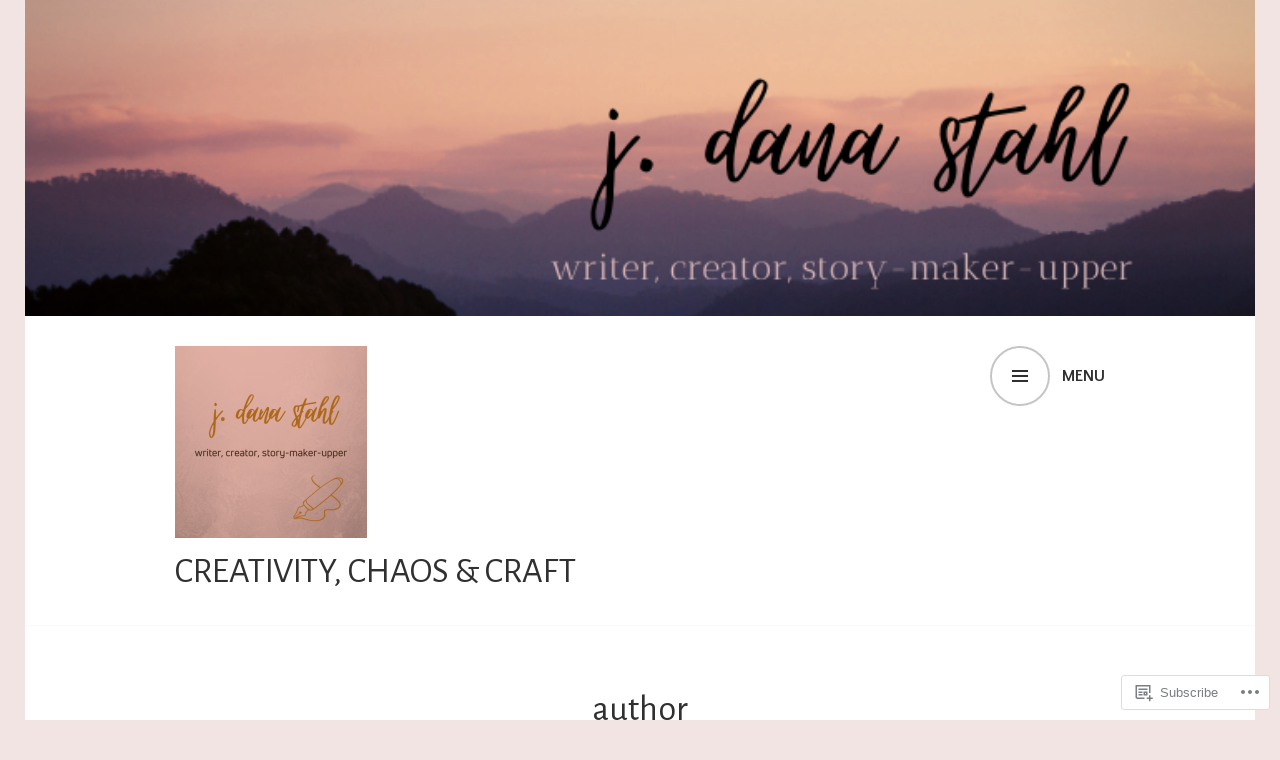

--- FILE ---
content_type: text/html; charset=UTF-8
request_url: https://jdanastahlauthor.com/tag/author/
body_size: 38934
content:
<!DOCTYPE html>
<html lang="en">
<head>
<meta charset="UTF-8">
<meta name="viewport" content="width=device-width, initial-scale=1">
<link rel="profile" href="http://gmpg.org/xfn/11">
<link rel="pingback" href="https://jdanastahlauthor.com/xmlrpc.php">

<title>author &#8211; CREATIVITY, CHAOS &amp; CRAFT</title>
<script type="text/javascript">
  WebFontConfig = {"google":{"families":["Quattrocento+Sans:r,i,b,bi:latin,latin-ext","Alegreya+Sans:r:latin,latin-ext"]},"api_url":"https:\/\/fonts-api.wp.com\/css"};
  (function() {
    var wf = document.createElement('script');
    wf.src = '/wp-content/plugins/custom-fonts/js/webfont.js';
    wf.type = 'text/javascript';
    wf.async = 'true';
    var s = document.getElementsByTagName('script')[0];
    s.parentNode.insertBefore(wf, s);
	})();
</script><style id="jetpack-custom-fonts-css">.wf-active body, .wf-active button, .wf-active input, .wf-active select, .wf-active textarea{font-family:"Quattrocento Sans",sans-serif}.wf-active .gallery-caption, .wf-active .wp-caption-text{font-family:"Quattrocento Sans",sans-serif}.wf-active h1, .wf-active h2, .wf-active h3, .wf-active h4, .wf-active h5, .wf-active h6{font-family:"Alegreya Sans",sans-serif;font-weight:400;font-style:normal}.wf-active h1{font-style:normal;font-weight:400}.wf-active h2{font-style:normal;font-weight:400}.wf-active h3{font-style:normal;font-weight:400}.wf-active h4{font-style:normal;font-weight:400}.wf-active h5{font-style:normal;font-weight:400}.wf-active h6{font-style:normal;font-weight:400}.wf-active .site-title{font-family:"Alegreya Sans",sans-serif;font-weight:400;font-style:normal}.wf-active .site-description{font-family:"Alegreya Sans",sans-serif;font-weight:400;font-style:normal}.wf-active .widget-title, .wf-active .widgettitle{font-style:normal;font-weight:400}.wf-active .entry-title{font-style:normal;font-weight:400}.wf-active .featured-page .entry-title, .wf-active .grid .entry-title{font-style:normal;font-weight:400}.wf-active .no-comments{font-weight:400;font-style:normal}.wf-active .hentry div#jp-relatedposts h3.jp-relatedposts-headline{font-family:"Alegreya Sans",sans-serif;font-style:normal;font-weight:400}</style>
<meta name='robots' content='max-image-preview:large' />

<!-- Async WordPress.com Remote Login -->
<script id="wpcom_remote_login_js">
var wpcom_remote_login_extra_auth = '';
function wpcom_remote_login_remove_dom_node_id( element_id ) {
	var dom_node = document.getElementById( element_id );
	if ( dom_node ) { dom_node.parentNode.removeChild( dom_node ); }
}
function wpcom_remote_login_remove_dom_node_classes( class_name ) {
	var dom_nodes = document.querySelectorAll( '.' + class_name );
	for ( var i = 0; i < dom_nodes.length; i++ ) {
		dom_nodes[ i ].parentNode.removeChild( dom_nodes[ i ] );
	}
}
function wpcom_remote_login_final_cleanup() {
	wpcom_remote_login_remove_dom_node_classes( "wpcom_remote_login_msg" );
	wpcom_remote_login_remove_dom_node_id( "wpcom_remote_login_key" );
	wpcom_remote_login_remove_dom_node_id( "wpcom_remote_login_validate" );
	wpcom_remote_login_remove_dom_node_id( "wpcom_remote_login_js" );
	wpcom_remote_login_remove_dom_node_id( "wpcom_request_access_iframe" );
	wpcom_remote_login_remove_dom_node_id( "wpcom_request_access_styles" );
}

// Watch for messages back from the remote login
window.addEventListener( "message", function( e ) {
	if ( e.origin === "https://r-login.wordpress.com" ) {
		var data = {};
		try {
			data = JSON.parse( e.data );
		} catch( e ) {
			wpcom_remote_login_final_cleanup();
			return;
		}

		if ( data.msg === 'LOGIN' ) {
			// Clean up the login check iframe
			wpcom_remote_login_remove_dom_node_id( "wpcom_remote_login_key" );

			var id_regex = new RegExp( /^[0-9]+$/ );
			var token_regex = new RegExp( /^.*|.*|.*$/ );
			if (
				token_regex.test( data.token )
				&& id_regex.test( data.wpcomid )
			) {
				// We have everything we need to ask for a login
				var script = document.createElement( "script" );
				script.setAttribute( "id", "wpcom_remote_login_validate" );
				script.src = '/remote-login.php?wpcom_remote_login=validate'
					+ '&wpcomid=' + data.wpcomid
					+ '&token=' + encodeURIComponent( data.token )
					+ '&host=' + window.location.protocol
					+ '//' + window.location.hostname
					+ '&postid=221'
					+ '&is_singular=';
				document.body.appendChild( script );
			}

			return;
		}

		// Safari ITP, not logged in, so redirect
		if ( data.msg === 'LOGIN-REDIRECT' ) {
			window.location = 'https://wordpress.com/log-in?redirect_to=' + window.location.href;
			return;
		}

		// Safari ITP, storage access failed, remove the request
		if ( data.msg === 'LOGIN-REMOVE' ) {
			var css_zap = 'html { -webkit-transition: margin-top 1s; transition: margin-top 1s; } /* 9001 */ html { margin-top: 0 !important; } * html body { margin-top: 0 !important; } @media screen and ( max-width: 782px ) { html { margin-top: 0 !important; } * html body { margin-top: 0 !important; } }';
			var style_zap = document.createElement( 'style' );
			style_zap.type = 'text/css';
			style_zap.appendChild( document.createTextNode( css_zap ) );
			document.body.appendChild( style_zap );

			var e = document.getElementById( 'wpcom_request_access_iframe' );
			e.parentNode.removeChild( e );

			document.cookie = 'wordpress_com_login_access=denied; path=/; max-age=31536000';

			return;
		}

		// Safari ITP
		if ( data.msg === 'REQUEST_ACCESS' ) {
			console.log( 'request access: safari' );

			// Check ITP iframe enable/disable knob
			if ( wpcom_remote_login_extra_auth !== 'safari_itp_iframe' ) {
				return;
			}

			// If we are in a "private window" there is no ITP.
			var private_window = false;
			try {
				var opendb = window.openDatabase( null, null, null, null );
			} catch( e ) {
				private_window = true;
			}

			if ( private_window ) {
				console.log( 'private window' );
				return;
			}

			var iframe = document.createElement( 'iframe' );
			iframe.id = 'wpcom_request_access_iframe';
			iframe.setAttribute( 'scrolling', 'no' );
			iframe.setAttribute( 'sandbox', 'allow-storage-access-by-user-activation allow-scripts allow-same-origin allow-top-navigation-by-user-activation' );
			iframe.src = 'https://r-login.wordpress.com/remote-login.php?wpcom_remote_login=request_access&origin=' + encodeURIComponent( data.origin ) + '&wpcomid=' + encodeURIComponent( data.wpcomid );

			var css = 'html { -webkit-transition: margin-top 1s; transition: margin-top 1s; } /* 9001 */ html { margin-top: 46px !important; } * html body { margin-top: 46px !important; } @media screen and ( max-width: 660px ) { html { margin-top: 71px !important; } * html body { margin-top: 71px !important; } #wpcom_request_access_iframe { display: block; height: 71px !important; } } #wpcom_request_access_iframe { border: 0px; height: 46px; position: fixed; top: 0; left: 0; width: 100%; min-width: 100%; z-index: 99999; background: #23282d; } ';

			var style = document.createElement( 'style' );
			style.type = 'text/css';
			style.id = 'wpcom_request_access_styles';
			style.appendChild( document.createTextNode( css ) );
			document.body.appendChild( style );

			document.body.appendChild( iframe );
		}

		if ( data.msg === 'DONE' ) {
			wpcom_remote_login_final_cleanup();
		}
	}
}, false );

// Inject the remote login iframe after the page has had a chance to load
// more critical resources
window.addEventListener( "DOMContentLoaded", function( e ) {
	var iframe = document.createElement( "iframe" );
	iframe.style.display = "none";
	iframe.setAttribute( "scrolling", "no" );
	iframe.setAttribute( "id", "wpcom_remote_login_key" );
	iframe.src = "https://r-login.wordpress.com/remote-login.php"
		+ "?wpcom_remote_login=key"
		+ "&origin=aHR0cHM6Ly9qZGFuYXN0YWhsYXV0aG9yLmNvbQ%3D%3D"
		+ "&wpcomid=102331403"
		+ "&time=" + Math.floor( Date.now() / 1000 );
	document.body.appendChild( iframe );
}, false );
</script>
<link rel='dns-prefetch' href='//s0.wp.com' />
<link rel='dns-prefetch' href='//fonts-api.wp.com' />
<link rel="alternate" type="application/rss+xml" title="CREATIVITY, CHAOS &amp; CRAFT &raquo; Feed" href="https://jdanastahlauthor.com/feed/" />
<link rel="alternate" type="application/rss+xml" title="CREATIVITY, CHAOS &amp; CRAFT &raquo; Comments Feed" href="https://jdanastahlauthor.com/comments/feed/" />
<link rel="alternate" type="application/rss+xml" title="CREATIVITY, CHAOS &amp; CRAFT &raquo; author Tag Feed" href="https://jdanastahlauthor.com/tag/author/feed/" />
	<script type="text/javascript">
		/* <![CDATA[ */
		function addLoadEvent(func) {
			var oldonload = window.onload;
			if (typeof window.onload != 'function') {
				window.onload = func;
			} else {
				window.onload = function () {
					oldonload();
					func();
				}
			}
		}
		/* ]]> */
	</script>
	<style id='wp-emoji-styles-inline-css'>

	img.wp-smiley, img.emoji {
		display: inline !important;
		border: none !important;
		box-shadow: none !important;
		height: 1em !important;
		width: 1em !important;
		margin: 0 0.07em !important;
		vertical-align: -0.1em !important;
		background: none !important;
		padding: 0 !important;
	}
/*# sourceURL=wp-emoji-styles-inline-css */
</style>
<link crossorigin='anonymous' rel='stylesheet' id='all-css-2-1' href='/wp-content/plugins/gutenberg-core/v22.2.0/build/styles/block-library/style.css?m=1764855221i&cssminify=yes' type='text/css' media='all' />
<style id='wp-block-library-inline-css'>
.has-text-align-justify {
	text-align:justify;
}
.has-text-align-justify{text-align:justify;}

/*# sourceURL=wp-block-library-inline-css */
</style><style id='wp-block-paragraph-inline-css'>
.is-small-text{font-size:.875em}.is-regular-text{font-size:1em}.is-large-text{font-size:2.25em}.is-larger-text{font-size:3em}.has-drop-cap:not(:focus):first-letter{float:left;font-size:8.4em;font-style:normal;font-weight:100;line-height:.68;margin:.05em .1em 0 0;text-transform:uppercase}body.rtl .has-drop-cap:not(:focus):first-letter{float:none;margin-left:.1em}p.has-drop-cap.has-background{overflow:hidden}:root :where(p.has-background){padding:1.25em 2.375em}:where(p.has-text-color:not(.has-link-color)) a{color:inherit}p.has-text-align-left[style*="writing-mode:vertical-lr"],p.has-text-align-right[style*="writing-mode:vertical-rl"]{rotate:180deg}
/*# sourceURL=/wp-content/plugins/gutenberg-core/v22.2.0/build/styles/block-library/paragraph/style.css */
</style>
<style id='wp-block-table-inline-css'>
.wp-block-table{overflow-x:auto}.wp-block-table table{border-collapse:collapse;width:100%}.wp-block-table thead{border-bottom:3px solid}.wp-block-table tfoot{border-top:3px solid}.wp-block-table td,.wp-block-table th{border:1px solid;padding:.5em}.wp-block-table .has-fixed-layout{table-layout:fixed;width:100%}.wp-block-table .has-fixed-layout td,.wp-block-table .has-fixed-layout th{word-break:break-word}.wp-block-table.aligncenter,.wp-block-table.alignleft,.wp-block-table.alignright{display:table;width:auto}.wp-block-table.aligncenter td,.wp-block-table.aligncenter th,.wp-block-table.alignleft td,.wp-block-table.alignleft th,.wp-block-table.alignright td,.wp-block-table.alignright th{word-break:break-word}.wp-block-table .has-subtle-light-gray-background-color{background-color:#f3f4f5}.wp-block-table .has-subtle-pale-green-background-color{background-color:#e9fbe5}.wp-block-table .has-subtle-pale-blue-background-color{background-color:#e7f5fe}.wp-block-table .has-subtle-pale-pink-background-color{background-color:#fcf0ef}.wp-block-table.is-style-stripes{background-color:initial;border-collapse:inherit;border-spacing:0}.wp-block-table.is-style-stripes tbody tr:nth-child(odd){background-color:#f0f0f0}.wp-block-table.is-style-stripes.has-subtle-light-gray-background-color tbody tr:nth-child(odd){background-color:#f3f4f5}.wp-block-table.is-style-stripes.has-subtle-pale-green-background-color tbody tr:nth-child(odd){background-color:#e9fbe5}.wp-block-table.is-style-stripes.has-subtle-pale-blue-background-color tbody tr:nth-child(odd){background-color:#e7f5fe}.wp-block-table.is-style-stripes.has-subtle-pale-pink-background-color tbody tr:nth-child(odd){background-color:#fcf0ef}.wp-block-table.is-style-stripes td,.wp-block-table.is-style-stripes th{border-color:#0000}.wp-block-table.is-style-stripes{border-bottom:1px solid #f0f0f0}.wp-block-table .has-border-color td,.wp-block-table .has-border-color th,.wp-block-table .has-border-color tr,.wp-block-table .has-border-color>*{border-color:inherit}.wp-block-table table[style*=border-top-color] tr:first-child,.wp-block-table table[style*=border-top-color] tr:first-child td,.wp-block-table table[style*=border-top-color] tr:first-child th,.wp-block-table table[style*=border-top-color]>*,.wp-block-table table[style*=border-top-color]>* td,.wp-block-table table[style*=border-top-color]>* th{border-top-color:inherit}.wp-block-table table[style*=border-top-color] tr:not(:first-child){border-top-color:initial}.wp-block-table table[style*=border-right-color] td:last-child,.wp-block-table table[style*=border-right-color] th,.wp-block-table table[style*=border-right-color] tr,.wp-block-table table[style*=border-right-color]>*{border-right-color:inherit}.wp-block-table table[style*=border-bottom-color] tr:last-child,.wp-block-table table[style*=border-bottom-color] tr:last-child td,.wp-block-table table[style*=border-bottom-color] tr:last-child th,.wp-block-table table[style*=border-bottom-color]>*,.wp-block-table table[style*=border-bottom-color]>* td,.wp-block-table table[style*=border-bottom-color]>* th{border-bottom-color:inherit}.wp-block-table table[style*=border-bottom-color] tr:not(:last-child){border-bottom-color:initial}.wp-block-table table[style*=border-left-color] td:first-child,.wp-block-table table[style*=border-left-color] th,.wp-block-table table[style*=border-left-color] tr,.wp-block-table table[style*=border-left-color]>*{border-left-color:inherit}.wp-block-table table[style*=border-style] td,.wp-block-table table[style*=border-style] th,.wp-block-table table[style*=border-style] tr,.wp-block-table table[style*=border-style]>*{border-style:inherit}.wp-block-table table[style*=border-width] td,.wp-block-table table[style*=border-width] th,.wp-block-table table[style*=border-width] tr,.wp-block-table table[style*=border-width]>*{border-style:inherit;border-width:inherit}
/*# sourceURL=/wp-content/plugins/gutenberg-core/v22.2.0/build/styles/block-library/table/style.css */
</style>
<style id='wp-block-heading-inline-css'>
h1:where(.wp-block-heading).has-background,h2:where(.wp-block-heading).has-background,h3:where(.wp-block-heading).has-background,h4:where(.wp-block-heading).has-background,h5:where(.wp-block-heading).has-background,h6:where(.wp-block-heading).has-background{padding:1.25em 2.375em}h1.has-text-align-left[style*=writing-mode]:where([style*=vertical-lr]),h1.has-text-align-right[style*=writing-mode]:where([style*=vertical-rl]),h2.has-text-align-left[style*=writing-mode]:where([style*=vertical-lr]),h2.has-text-align-right[style*=writing-mode]:where([style*=vertical-rl]),h3.has-text-align-left[style*=writing-mode]:where([style*=vertical-lr]),h3.has-text-align-right[style*=writing-mode]:where([style*=vertical-rl]),h4.has-text-align-left[style*=writing-mode]:where([style*=vertical-lr]),h4.has-text-align-right[style*=writing-mode]:where([style*=vertical-rl]),h5.has-text-align-left[style*=writing-mode]:where([style*=vertical-lr]),h5.has-text-align-right[style*=writing-mode]:where([style*=vertical-rl]),h6.has-text-align-left[style*=writing-mode]:where([style*=vertical-lr]),h6.has-text-align-right[style*=writing-mode]:where([style*=vertical-rl]){rotate:180deg}
/*# sourceURL=/wp-content/plugins/gutenberg-core/v22.2.0/build/styles/block-library/heading/style.css */
</style>
<style id='wp-block-image-inline-css'>
.wp-block-image>a,.wp-block-image>figure>a{display:inline-block}.wp-block-image img{box-sizing:border-box;height:auto;max-width:100%;vertical-align:bottom}@media not (prefers-reduced-motion){.wp-block-image img.hide{visibility:hidden}.wp-block-image img.show{animation:show-content-image .4s}}.wp-block-image[style*=border-radius] img,.wp-block-image[style*=border-radius]>a{border-radius:inherit}.wp-block-image.has-custom-border img{box-sizing:border-box}.wp-block-image.aligncenter{text-align:center}.wp-block-image.alignfull>a,.wp-block-image.alignwide>a{width:100%}.wp-block-image.alignfull img,.wp-block-image.alignwide img{height:auto;width:100%}.wp-block-image .aligncenter,.wp-block-image .alignleft,.wp-block-image .alignright,.wp-block-image.aligncenter,.wp-block-image.alignleft,.wp-block-image.alignright{display:table}.wp-block-image .aligncenter>figcaption,.wp-block-image .alignleft>figcaption,.wp-block-image .alignright>figcaption,.wp-block-image.aligncenter>figcaption,.wp-block-image.alignleft>figcaption,.wp-block-image.alignright>figcaption{caption-side:bottom;display:table-caption}.wp-block-image .alignleft{float:left;margin:.5em 1em .5em 0}.wp-block-image .alignright{float:right;margin:.5em 0 .5em 1em}.wp-block-image .aligncenter{margin-left:auto;margin-right:auto}.wp-block-image :where(figcaption){margin-bottom:1em;margin-top:.5em}.wp-block-image.is-style-circle-mask img{border-radius:9999px}@supports ((-webkit-mask-image:none) or (mask-image:none)) or (-webkit-mask-image:none){.wp-block-image.is-style-circle-mask img{border-radius:0;-webkit-mask-image:url('data:image/svg+xml;utf8,<svg viewBox="0 0 100 100" xmlns="http://www.w3.org/2000/svg"><circle cx="50" cy="50" r="50"/></svg>');mask-image:url('data:image/svg+xml;utf8,<svg viewBox="0 0 100 100" xmlns="http://www.w3.org/2000/svg"><circle cx="50" cy="50" r="50"/></svg>');mask-mode:alpha;-webkit-mask-position:center;mask-position:center;-webkit-mask-repeat:no-repeat;mask-repeat:no-repeat;-webkit-mask-size:contain;mask-size:contain}}:root :where(.wp-block-image.is-style-rounded img,.wp-block-image .is-style-rounded img){border-radius:9999px}.wp-block-image figure{margin:0}.wp-lightbox-container{display:flex;flex-direction:column;position:relative}.wp-lightbox-container img{cursor:zoom-in}.wp-lightbox-container img:hover+button{opacity:1}.wp-lightbox-container button{align-items:center;backdrop-filter:blur(16px) saturate(180%);background-color:#5a5a5a40;border:none;border-radius:4px;cursor:zoom-in;display:flex;height:20px;justify-content:center;opacity:0;padding:0;position:absolute;right:16px;text-align:center;top:16px;width:20px;z-index:100}@media not (prefers-reduced-motion){.wp-lightbox-container button{transition:opacity .2s ease}}.wp-lightbox-container button:focus-visible{outline:3px auto #5a5a5a40;outline:3px auto -webkit-focus-ring-color;outline-offset:3px}.wp-lightbox-container button:hover{cursor:pointer;opacity:1}.wp-lightbox-container button:focus{opacity:1}.wp-lightbox-container button:focus,.wp-lightbox-container button:hover,.wp-lightbox-container button:not(:hover):not(:active):not(.has-background){background-color:#5a5a5a40;border:none}.wp-lightbox-overlay{box-sizing:border-box;cursor:zoom-out;height:100vh;left:0;overflow:hidden;position:fixed;top:0;visibility:hidden;width:100%;z-index:100000}.wp-lightbox-overlay .close-button{align-items:center;cursor:pointer;display:flex;justify-content:center;min-height:40px;min-width:40px;padding:0;position:absolute;right:calc(env(safe-area-inset-right) + 16px);top:calc(env(safe-area-inset-top) + 16px);z-index:5000000}.wp-lightbox-overlay .close-button:focus,.wp-lightbox-overlay .close-button:hover,.wp-lightbox-overlay .close-button:not(:hover):not(:active):not(.has-background){background:none;border:none}.wp-lightbox-overlay .lightbox-image-container{height:var(--wp--lightbox-container-height);left:50%;overflow:hidden;position:absolute;top:50%;transform:translate(-50%,-50%);transform-origin:top left;width:var(--wp--lightbox-container-width);z-index:9999999999}.wp-lightbox-overlay .wp-block-image{align-items:center;box-sizing:border-box;display:flex;height:100%;justify-content:center;margin:0;position:relative;transform-origin:0 0;width:100%;z-index:3000000}.wp-lightbox-overlay .wp-block-image img{height:var(--wp--lightbox-image-height);min-height:var(--wp--lightbox-image-height);min-width:var(--wp--lightbox-image-width);width:var(--wp--lightbox-image-width)}.wp-lightbox-overlay .wp-block-image figcaption{display:none}.wp-lightbox-overlay button{background:none;border:none}.wp-lightbox-overlay .scrim{background-color:#fff;height:100%;opacity:.9;position:absolute;width:100%;z-index:2000000}.wp-lightbox-overlay.active{visibility:visible}@media not (prefers-reduced-motion){.wp-lightbox-overlay.active{animation:turn-on-visibility .25s both}.wp-lightbox-overlay.active img{animation:turn-on-visibility .35s both}.wp-lightbox-overlay.show-closing-animation:not(.active){animation:turn-off-visibility .35s both}.wp-lightbox-overlay.show-closing-animation:not(.active) img{animation:turn-off-visibility .25s both}.wp-lightbox-overlay.zoom.active{animation:none;opacity:1;visibility:visible}.wp-lightbox-overlay.zoom.active .lightbox-image-container{animation:lightbox-zoom-in .4s}.wp-lightbox-overlay.zoom.active .lightbox-image-container img{animation:none}.wp-lightbox-overlay.zoom.active .scrim{animation:turn-on-visibility .4s forwards}.wp-lightbox-overlay.zoom.show-closing-animation:not(.active){animation:none}.wp-lightbox-overlay.zoom.show-closing-animation:not(.active) .lightbox-image-container{animation:lightbox-zoom-out .4s}.wp-lightbox-overlay.zoom.show-closing-animation:not(.active) .lightbox-image-container img{animation:none}.wp-lightbox-overlay.zoom.show-closing-animation:not(.active) .scrim{animation:turn-off-visibility .4s forwards}}@keyframes show-content-image{0%{visibility:hidden}99%{visibility:hidden}to{visibility:visible}}@keyframes turn-on-visibility{0%{opacity:0}to{opacity:1}}@keyframes turn-off-visibility{0%{opacity:1;visibility:visible}99%{opacity:0;visibility:visible}to{opacity:0;visibility:hidden}}@keyframes lightbox-zoom-in{0%{transform:translate(calc((-100vw + var(--wp--lightbox-scrollbar-width))/2 + var(--wp--lightbox-initial-left-position)),calc(-50vh + var(--wp--lightbox-initial-top-position))) scale(var(--wp--lightbox-scale))}to{transform:translate(-50%,-50%) scale(1)}}@keyframes lightbox-zoom-out{0%{transform:translate(-50%,-50%) scale(1);visibility:visible}99%{visibility:visible}to{transform:translate(calc((-100vw + var(--wp--lightbox-scrollbar-width))/2 + var(--wp--lightbox-initial-left-position)),calc(-50vh + var(--wp--lightbox-initial-top-position))) scale(var(--wp--lightbox-scale));visibility:hidden}}
/*# sourceURL=/wp-content/plugins/gutenberg-core/v22.2.0/build/styles/block-library/image/style.css */
</style>
<style id='wp-block-list-inline-css'>
ol,ul{box-sizing:border-box}:root :where(.wp-block-list.has-background){padding:1.25em 2.375em}
/*# sourceURL=/wp-content/plugins/gutenberg-core/v22.2.0/build/styles/block-library/list/style.css */
</style>
<style id='global-styles-inline-css'>
:root{--wp--preset--aspect-ratio--square: 1;--wp--preset--aspect-ratio--4-3: 4/3;--wp--preset--aspect-ratio--3-4: 3/4;--wp--preset--aspect-ratio--3-2: 3/2;--wp--preset--aspect-ratio--2-3: 2/3;--wp--preset--aspect-ratio--16-9: 16/9;--wp--preset--aspect-ratio--9-16: 9/16;--wp--preset--color--black: #000000;--wp--preset--color--cyan-bluish-gray: #abb8c3;--wp--preset--color--white: #ffffff;--wp--preset--color--pale-pink: #f78da7;--wp--preset--color--vivid-red: #cf2e2e;--wp--preset--color--luminous-vivid-orange: #ff6900;--wp--preset--color--luminous-vivid-amber: #fcb900;--wp--preset--color--light-green-cyan: #7bdcb5;--wp--preset--color--vivid-green-cyan: #00d084;--wp--preset--color--pale-cyan-blue: #8ed1fc;--wp--preset--color--vivid-cyan-blue: #0693e3;--wp--preset--color--vivid-purple: #9b51e0;--wp--preset--gradient--vivid-cyan-blue-to-vivid-purple: linear-gradient(135deg,rgb(6,147,227) 0%,rgb(155,81,224) 100%);--wp--preset--gradient--light-green-cyan-to-vivid-green-cyan: linear-gradient(135deg,rgb(122,220,180) 0%,rgb(0,208,130) 100%);--wp--preset--gradient--luminous-vivid-amber-to-luminous-vivid-orange: linear-gradient(135deg,rgb(252,185,0) 0%,rgb(255,105,0) 100%);--wp--preset--gradient--luminous-vivid-orange-to-vivid-red: linear-gradient(135deg,rgb(255,105,0) 0%,rgb(207,46,46) 100%);--wp--preset--gradient--very-light-gray-to-cyan-bluish-gray: linear-gradient(135deg,rgb(238,238,238) 0%,rgb(169,184,195) 100%);--wp--preset--gradient--cool-to-warm-spectrum: linear-gradient(135deg,rgb(74,234,220) 0%,rgb(151,120,209) 20%,rgb(207,42,186) 40%,rgb(238,44,130) 60%,rgb(251,105,98) 80%,rgb(254,248,76) 100%);--wp--preset--gradient--blush-light-purple: linear-gradient(135deg,rgb(255,206,236) 0%,rgb(152,150,240) 100%);--wp--preset--gradient--blush-bordeaux: linear-gradient(135deg,rgb(254,205,165) 0%,rgb(254,45,45) 50%,rgb(107,0,62) 100%);--wp--preset--gradient--luminous-dusk: linear-gradient(135deg,rgb(255,203,112) 0%,rgb(199,81,192) 50%,rgb(65,88,208) 100%);--wp--preset--gradient--pale-ocean: linear-gradient(135deg,rgb(255,245,203) 0%,rgb(182,227,212) 50%,rgb(51,167,181) 100%);--wp--preset--gradient--electric-grass: linear-gradient(135deg,rgb(202,248,128) 0%,rgb(113,206,126) 100%);--wp--preset--gradient--midnight: linear-gradient(135deg,rgb(2,3,129) 0%,rgb(40,116,252) 100%);--wp--preset--font-size--small: 13px;--wp--preset--font-size--medium: 20px;--wp--preset--font-size--large: 36px;--wp--preset--font-size--x-large: 42px;--wp--preset--font-family--albert-sans: 'Albert Sans', sans-serif;--wp--preset--font-family--alegreya: Alegreya, serif;--wp--preset--font-family--arvo: Arvo, serif;--wp--preset--font-family--bodoni-moda: 'Bodoni Moda', serif;--wp--preset--font-family--bricolage-grotesque: 'Bricolage Grotesque', sans-serif;--wp--preset--font-family--cabin: Cabin, sans-serif;--wp--preset--font-family--chivo: Chivo, sans-serif;--wp--preset--font-family--commissioner: Commissioner, sans-serif;--wp--preset--font-family--cormorant: Cormorant, serif;--wp--preset--font-family--courier-prime: 'Courier Prime', monospace;--wp--preset--font-family--crimson-pro: 'Crimson Pro', serif;--wp--preset--font-family--dm-mono: 'DM Mono', monospace;--wp--preset--font-family--dm-sans: 'DM Sans', sans-serif;--wp--preset--font-family--dm-serif-display: 'DM Serif Display', serif;--wp--preset--font-family--domine: Domine, serif;--wp--preset--font-family--eb-garamond: 'EB Garamond', serif;--wp--preset--font-family--epilogue: Epilogue, sans-serif;--wp--preset--font-family--fahkwang: Fahkwang, sans-serif;--wp--preset--font-family--figtree: Figtree, sans-serif;--wp--preset--font-family--fira-sans: 'Fira Sans', sans-serif;--wp--preset--font-family--fjalla-one: 'Fjalla One', sans-serif;--wp--preset--font-family--fraunces: Fraunces, serif;--wp--preset--font-family--gabarito: Gabarito, system-ui;--wp--preset--font-family--ibm-plex-mono: 'IBM Plex Mono', monospace;--wp--preset--font-family--ibm-plex-sans: 'IBM Plex Sans', sans-serif;--wp--preset--font-family--ibarra-real-nova: 'Ibarra Real Nova', serif;--wp--preset--font-family--instrument-serif: 'Instrument Serif', serif;--wp--preset--font-family--inter: Inter, sans-serif;--wp--preset--font-family--josefin-sans: 'Josefin Sans', sans-serif;--wp--preset--font-family--jost: Jost, sans-serif;--wp--preset--font-family--libre-baskerville: 'Libre Baskerville', serif;--wp--preset--font-family--libre-franklin: 'Libre Franklin', sans-serif;--wp--preset--font-family--literata: Literata, serif;--wp--preset--font-family--lora: Lora, serif;--wp--preset--font-family--merriweather: Merriweather, serif;--wp--preset--font-family--montserrat: Montserrat, sans-serif;--wp--preset--font-family--newsreader: Newsreader, serif;--wp--preset--font-family--noto-sans-mono: 'Noto Sans Mono', sans-serif;--wp--preset--font-family--nunito: Nunito, sans-serif;--wp--preset--font-family--open-sans: 'Open Sans', sans-serif;--wp--preset--font-family--overpass: Overpass, sans-serif;--wp--preset--font-family--pt-serif: 'PT Serif', serif;--wp--preset--font-family--petrona: Petrona, serif;--wp--preset--font-family--piazzolla: Piazzolla, serif;--wp--preset--font-family--playfair-display: 'Playfair Display', serif;--wp--preset--font-family--plus-jakarta-sans: 'Plus Jakarta Sans', sans-serif;--wp--preset--font-family--poppins: Poppins, sans-serif;--wp--preset--font-family--raleway: Raleway, sans-serif;--wp--preset--font-family--roboto: Roboto, sans-serif;--wp--preset--font-family--roboto-slab: 'Roboto Slab', serif;--wp--preset--font-family--rubik: Rubik, sans-serif;--wp--preset--font-family--rufina: Rufina, serif;--wp--preset--font-family--sora: Sora, sans-serif;--wp--preset--font-family--source-sans-3: 'Source Sans 3', sans-serif;--wp--preset--font-family--source-serif-4: 'Source Serif 4', serif;--wp--preset--font-family--space-mono: 'Space Mono', monospace;--wp--preset--font-family--syne: Syne, sans-serif;--wp--preset--font-family--texturina: Texturina, serif;--wp--preset--font-family--urbanist: Urbanist, sans-serif;--wp--preset--font-family--work-sans: 'Work Sans', sans-serif;--wp--preset--spacing--20: 0.44rem;--wp--preset--spacing--30: 0.67rem;--wp--preset--spacing--40: 1rem;--wp--preset--spacing--50: 1.5rem;--wp--preset--spacing--60: 2.25rem;--wp--preset--spacing--70: 3.38rem;--wp--preset--spacing--80: 5.06rem;--wp--preset--shadow--natural: 6px 6px 9px rgba(0, 0, 0, 0.2);--wp--preset--shadow--deep: 12px 12px 50px rgba(0, 0, 0, 0.4);--wp--preset--shadow--sharp: 6px 6px 0px rgba(0, 0, 0, 0.2);--wp--preset--shadow--outlined: 6px 6px 0px -3px rgb(255, 255, 255), 6px 6px rgb(0, 0, 0);--wp--preset--shadow--crisp: 6px 6px 0px rgb(0, 0, 0);}:where(.is-layout-flex){gap: 0.5em;}:where(.is-layout-grid){gap: 0.5em;}body .is-layout-flex{display: flex;}.is-layout-flex{flex-wrap: wrap;align-items: center;}.is-layout-flex > :is(*, div){margin: 0;}body .is-layout-grid{display: grid;}.is-layout-grid > :is(*, div){margin: 0;}:where(.wp-block-columns.is-layout-flex){gap: 2em;}:where(.wp-block-columns.is-layout-grid){gap: 2em;}:where(.wp-block-post-template.is-layout-flex){gap: 1.25em;}:where(.wp-block-post-template.is-layout-grid){gap: 1.25em;}.has-black-color{color: var(--wp--preset--color--black) !important;}.has-cyan-bluish-gray-color{color: var(--wp--preset--color--cyan-bluish-gray) !important;}.has-white-color{color: var(--wp--preset--color--white) !important;}.has-pale-pink-color{color: var(--wp--preset--color--pale-pink) !important;}.has-vivid-red-color{color: var(--wp--preset--color--vivid-red) !important;}.has-luminous-vivid-orange-color{color: var(--wp--preset--color--luminous-vivid-orange) !important;}.has-luminous-vivid-amber-color{color: var(--wp--preset--color--luminous-vivid-amber) !important;}.has-light-green-cyan-color{color: var(--wp--preset--color--light-green-cyan) !important;}.has-vivid-green-cyan-color{color: var(--wp--preset--color--vivid-green-cyan) !important;}.has-pale-cyan-blue-color{color: var(--wp--preset--color--pale-cyan-blue) !important;}.has-vivid-cyan-blue-color{color: var(--wp--preset--color--vivid-cyan-blue) !important;}.has-vivid-purple-color{color: var(--wp--preset--color--vivid-purple) !important;}.has-black-background-color{background-color: var(--wp--preset--color--black) !important;}.has-cyan-bluish-gray-background-color{background-color: var(--wp--preset--color--cyan-bluish-gray) !important;}.has-white-background-color{background-color: var(--wp--preset--color--white) !important;}.has-pale-pink-background-color{background-color: var(--wp--preset--color--pale-pink) !important;}.has-vivid-red-background-color{background-color: var(--wp--preset--color--vivid-red) !important;}.has-luminous-vivid-orange-background-color{background-color: var(--wp--preset--color--luminous-vivid-orange) !important;}.has-luminous-vivid-amber-background-color{background-color: var(--wp--preset--color--luminous-vivid-amber) !important;}.has-light-green-cyan-background-color{background-color: var(--wp--preset--color--light-green-cyan) !important;}.has-vivid-green-cyan-background-color{background-color: var(--wp--preset--color--vivid-green-cyan) !important;}.has-pale-cyan-blue-background-color{background-color: var(--wp--preset--color--pale-cyan-blue) !important;}.has-vivid-cyan-blue-background-color{background-color: var(--wp--preset--color--vivid-cyan-blue) !important;}.has-vivid-purple-background-color{background-color: var(--wp--preset--color--vivid-purple) !important;}.has-black-border-color{border-color: var(--wp--preset--color--black) !important;}.has-cyan-bluish-gray-border-color{border-color: var(--wp--preset--color--cyan-bluish-gray) !important;}.has-white-border-color{border-color: var(--wp--preset--color--white) !important;}.has-pale-pink-border-color{border-color: var(--wp--preset--color--pale-pink) !important;}.has-vivid-red-border-color{border-color: var(--wp--preset--color--vivid-red) !important;}.has-luminous-vivid-orange-border-color{border-color: var(--wp--preset--color--luminous-vivid-orange) !important;}.has-luminous-vivid-amber-border-color{border-color: var(--wp--preset--color--luminous-vivid-amber) !important;}.has-light-green-cyan-border-color{border-color: var(--wp--preset--color--light-green-cyan) !important;}.has-vivid-green-cyan-border-color{border-color: var(--wp--preset--color--vivid-green-cyan) !important;}.has-pale-cyan-blue-border-color{border-color: var(--wp--preset--color--pale-cyan-blue) !important;}.has-vivid-cyan-blue-border-color{border-color: var(--wp--preset--color--vivid-cyan-blue) !important;}.has-vivid-purple-border-color{border-color: var(--wp--preset--color--vivid-purple) !important;}.has-vivid-cyan-blue-to-vivid-purple-gradient-background{background: var(--wp--preset--gradient--vivid-cyan-blue-to-vivid-purple) !important;}.has-light-green-cyan-to-vivid-green-cyan-gradient-background{background: var(--wp--preset--gradient--light-green-cyan-to-vivid-green-cyan) !important;}.has-luminous-vivid-amber-to-luminous-vivid-orange-gradient-background{background: var(--wp--preset--gradient--luminous-vivid-amber-to-luminous-vivid-orange) !important;}.has-luminous-vivid-orange-to-vivid-red-gradient-background{background: var(--wp--preset--gradient--luminous-vivid-orange-to-vivid-red) !important;}.has-very-light-gray-to-cyan-bluish-gray-gradient-background{background: var(--wp--preset--gradient--very-light-gray-to-cyan-bluish-gray) !important;}.has-cool-to-warm-spectrum-gradient-background{background: var(--wp--preset--gradient--cool-to-warm-spectrum) !important;}.has-blush-light-purple-gradient-background{background: var(--wp--preset--gradient--blush-light-purple) !important;}.has-blush-bordeaux-gradient-background{background: var(--wp--preset--gradient--blush-bordeaux) !important;}.has-luminous-dusk-gradient-background{background: var(--wp--preset--gradient--luminous-dusk) !important;}.has-pale-ocean-gradient-background{background: var(--wp--preset--gradient--pale-ocean) !important;}.has-electric-grass-gradient-background{background: var(--wp--preset--gradient--electric-grass) !important;}.has-midnight-gradient-background{background: var(--wp--preset--gradient--midnight) !important;}.has-small-font-size{font-size: var(--wp--preset--font-size--small) !important;}.has-medium-font-size{font-size: var(--wp--preset--font-size--medium) !important;}.has-large-font-size{font-size: var(--wp--preset--font-size--large) !important;}.has-x-large-font-size{font-size: var(--wp--preset--font-size--x-large) !important;}.has-albert-sans-font-family{font-family: var(--wp--preset--font-family--albert-sans) !important;}.has-alegreya-font-family{font-family: var(--wp--preset--font-family--alegreya) !important;}.has-arvo-font-family{font-family: var(--wp--preset--font-family--arvo) !important;}.has-bodoni-moda-font-family{font-family: var(--wp--preset--font-family--bodoni-moda) !important;}.has-bricolage-grotesque-font-family{font-family: var(--wp--preset--font-family--bricolage-grotesque) !important;}.has-cabin-font-family{font-family: var(--wp--preset--font-family--cabin) !important;}.has-chivo-font-family{font-family: var(--wp--preset--font-family--chivo) !important;}.has-commissioner-font-family{font-family: var(--wp--preset--font-family--commissioner) !important;}.has-cormorant-font-family{font-family: var(--wp--preset--font-family--cormorant) !important;}.has-courier-prime-font-family{font-family: var(--wp--preset--font-family--courier-prime) !important;}.has-crimson-pro-font-family{font-family: var(--wp--preset--font-family--crimson-pro) !important;}.has-dm-mono-font-family{font-family: var(--wp--preset--font-family--dm-mono) !important;}.has-dm-sans-font-family{font-family: var(--wp--preset--font-family--dm-sans) !important;}.has-dm-serif-display-font-family{font-family: var(--wp--preset--font-family--dm-serif-display) !important;}.has-domine-font-family{font-family: var(--wp--preset--font-family--domine) !important;}.has-eb-garamond-font-family{font-family: var(--wp--preset--font-family--eb-garamond) !important;}.has-epilogue-font-family{font-family: var(--wp--preset--font-family--epilogue) !important;}.has-fahkwang-font-family{font-family: var(--wp--preset--font-family--fahkwang) !important;}.has-figtree-font-family{font-family: var(--wp--preset--font-family--figtree) !important;}.has-fira-sans-font-family{font-family: var(--wp--preset--font-family--fira-sans) !important;}.has-fjalla-one-font-family{font-family: var(--wp--preset--font-family--fjalla-one) !important;}.has-fraunces-font-family{font-family: var(--wp--preset--font-family--fraunces) !important;}.has-gabarito-font-family{font-family: var(--wp--preset--font-family--gabarito) !important;}.has-ibm-plex-mono-font-family{font-family: var(--wp--preset--font-family--ibm-plex-mono) !important;}.has-ibm-plex-sans-font-family{font-family: var(--wp--preset--font-family--ibm-plex-sans) !important;}.has-ibarra-real-nova-font-family{font-family: var(--wp--preset--font-family--ibarra-real-nova) !important;}.has-instrument-serif-font-family{font-family: var(--wp--preset--font-family--instrument-serif) !important;}.has-inter-font-family{font-family: var(--wp--preset--font-family--inter) !important;}.has-josefin-sans-font-family{font-family: var(--wp--preset--font-family--josefin-sans) !important;}.has-jost-font-family{font-family: var(--wp--preset--font-family--jost) !important;}.has-libre-baskerville-font-family{font-family: var(--wp--preset--font-family--libre-baskerville) !important;}.has-libre-franklin-font-family{font-family: var(--wp--preset--font-family--libre-franklin) !important;}.has-literata-font-family{font-family: var(--wp--preset--font-family--literata) !important;}.has-lora-font-family{font-family: var(--wp--preset--font-family--lora) !important;}.has-merriweather-font-family{font-family: var(--wp--preset--font-family--merriweather) !important;}.has-montserrat-font-family{font-family: var(--wp--preset--font-family--montserrat) !important;}.has-newsreader-font-family{font-family: var(--wp--preset--font-family--newsreader) !important;}.has-noto-sans-mono-font-family{font-family: var(--wp--preset--font-family--noto-sans-mono) !important;}.has-nunito-font-family{font-family: var(--wp--preset--font-family--nunito) !important;}.has-open-sans-font-family{font-family: var(--wp--preset--font-family--open-sans) !important;}.has-overpass-font-family{font-family: var(--wp--preset--font-family--overpass) !important;}.has-pt-serif-font-family{font-family: var(--wp--preset--font-family--pt-serif) !important;}.has-petrona-font-family{font-family: var(--wp--preset--font-family--petrona) !important;}.has-piazzolla-font-family{font-family: var(--wp--preset--font-family--piazzolla) !important;}.has-playfair-display-font-family{font-family: var(--wp--preset--font-family--playfair-display) !important;}.has-plus-jakarta-sans-font-family{font-family: var(--wp--preset--font-family--plus-jakarta-sans) !important;}.has-poppins-font-family{font-family: var(--wp--preset--font-family--poppins) !important;}.has-raleway-font-family{font-family: var(--wp--preset--font-family--raleway) !important;}.has-roboto-font-family{font-family: var(--wp--preset--font-family--roboto) !important;}.has-roboto-slab-font-family{font-family: var(--wp--preset--font-family--roboto-slab) !important;}.has-rubik-font-family{font-family: var(--wp--preset--font-family--rubik) !important;}.has-rufina-font-family{font-family: var(--wp--preset--font-family--rufina) !important;}.has-sora-font-family{font-family: var(--wp--preset--font-family--sora) !important;}.has-source-sans-3-font-family{font-family: var(--wp--preset--font-family--source-sans-3) !important;}.has-source-serif-4-font-family{font-family: var(--wp--preset--font-family--source-serif-4) !important;}.has-space-mono-font-family{font-family: var(--wp--preset--font-family--space-mono) !important;}.has-syne-font-family{font-family: var(--wp--preset--font-family--syne) !important;}.has-texturina-font-family{font-family: var(--wp--preset--font-family--texturina) !important;}.has-urbanist-font-family{font-family: var(--wp--preset--font-family--urbanist) !important;}.has-work-sans-font-family{font-family: var(--wp--preset--font-family--work-sans) !important;}
/*# sourceURL=global-styles-inline-css */
</style>

<style id='classic-theme-styles-inline-css'>
/*! This file is auto-generated */
.wp-block-button__link{color:#fff;background-color:#32373c;border-radius:9999px;box-shadow:none;text-decoration:none;padding:calc(.667em + 2px) calc(1.333em + 2px);font-size:1.125em}.wp-block-file__button{background:#32373c;color:#fff;text-decoration:none}
/*# sourceURL=/wp-includes/css/classic-themes.min.css */
</style>
<link crossorigin='anonymous' rel='stylesheet' id='all-css-4-1' href='/_static/??-eJx9jEEOAiEQBD/kQECjeDC+ZWEnijIwYWA3/l72op689KFTVXplCCU3zE1z6reYRYfiUwlP0VYZpwxIJE4IFRd10HOU9iFA2iuhCiI7/ROiDt9WxfETT20jCOc4YUIa2D9t5eGA91xRBMZS7ATtPkTZvCtdzNEZt7f2fHq8Afl7R7w=&cssminify=yes' type='text/css' media='all' />
<link rel='stylesheet' id='edin-pt-mono-css' href='https://fonts-api.wp.com/css?family=PT+Mono&#038;subset=latin%2Clatin-ext' media='all' />
<link crossorigin='anonymous' rel='stylesheet' id='all-css-6-1' href='/_static/??-eJyFjkkOwjAMRS9EsBhKxQJxFNQGN6QkThQ7qrg9acWiDCq7/633bMMQlQ4kSAJyQ48MMbeAV0vQlfmUCrDWzCuYwT6r6LKxxNCjxEbfXx04E1yKBAYJky0C/45fOz8fYHk4/EuNpyZSDVEHv/RpwtYFU6KBQs3qkmQwKBd0IzbQW1Gda2wa1bM/bepqt62Ph33VPwG+N379&cssminify=yes' type='text/css' media='all' />
<link crossorigin='anonymous' rel='stylesheet' id='print-css-7-1' href='/wp-content/mu-plugins/global-print/global-print.css?m=1465851035i&cssminify=yes' type='text/css' media='print' />
<style id='jetpack-global-styles-frontend-style-inline-css'>
:root { --font-headings: unset; --font-base: unset; --font-headings-default: -apple-system,BlinkMacSystemFont,"Segoe UI",Roboto,Oxygen-Sans,Ubuntu,Cantarell,"Helvetica Neue",sans-serif; --font-base-default: -apple-system,BlinkMacSystemFont,"Segoe UI",Roboto,Oxygen-Sans,Ubuntu,Cantarell,"Helvetica Neue",sans-serif;}
/*# sourceURL=jetpack-global-styles-frontend-style-inline-css */
</style>
<link crossorigin='anonymous' rel='stylesheet' id='all-css-10-1' href='/wp-content/themes/h4/global.css?m=1420737423i&cssminify=yes' type='text/css' media='all' />
<script type="text/javascript" id="wpcom-actionbar-placeholder-js-extra">
/* <![CDATA[ */
var actionbardata = {"siteID":"102331403","postID":"0","siteURL":"https://jdanastahlauthor.com","xhrURL":"https://jdanastahlauthor.com/wp-admin/admin-ajax.php","nonce":"7ed99205b0","isLoggedIn":"","statusMessage":"","subsEmailDefault":"instantly","proxyScriptUrl":"https://s0.wp.com/wp-content/js/wpcom-proxy-request.js?m=1513050504i&amp;ver=20211021","i18n":{"followedText":"New posts from this site will now appear in your \u003Ca href=\"https://wordpress.com/reader\"\u003EReader\u003C/a\u003E","foldBar":"Collapse this bar","unfoldBar":"Expand this bar","shortLinkCopied":"Shortlink copied to clipboard."}};
//# sourceURL=wpcom-actionbar-placeholder-js-extra
/* ]]> */
</script>
<script type="text/javascript" id="jetpack-mu-wpcom-settings-js-before">
/* <![CDATA[ */
var JETPACK_MU_WPCOM_SETTINGS = {"assetsUrl":"https://s0.wp.com/wp-content/mu-plugins/jetpack-mu-wpcom-plugin/sun/jetpack_vendor/automattic/jetpack-mu-wpcom/src/build/"};
//# sourceURL=jetpack-mu-wpcom-settings-js-before
/* ]]> */
</script>
<script crossorigin='anonymous' type='text/javascript'  src='/_static/??-eJzTLy/QTc7PK0nNK9HPKtYvyinRLSjKr6jUyyrW0QfKZeYl55SmpBaDJLMKS1OLKqGUXm5mHkFFurmZ6UWJJalQxfa5tobmRgamxgZmFpZZACbyLJI='></script>
<script type="text/javascript" id="rlt-proxy-js-after">
/* <![CDATA[ */
	rltInitialize( {"token":null,"iframeOrigins":["https:\/\/widgets.wp.com"]} );
//# sourceURL=rlt-proxy-js-after
/* ]]> */
</script>
<link rel="EditURI" type="application/rsd+xml" title="RSD" href="https://jdanastahl.wordpress.com/xmlrpc.php?rsd" />
<meta name="generator" content="WordPress.com" />

<!-- Jetpack Open Graph Tags -->
<meta property="og:type" content="website" />
<meta property="og:title" content="author &#8211; CREATIVITY, CHAOS &amp; CRAFT" />
<meta property="og:url" content="https://jdanastahlauthor.com/tag/author/" />
<meta property="og:site_name" content="CREATIVITY, CHAOS &amp; CRAFT" />
<meta property="og:image" content="https://jdanastahlauthor.com/wp-content/uploads/2021/01/jdana.png?w=200" />
<meta property="og:image:width" content="200" />
<meta property="og:image:height" content="200" />
<meta property="og:image:alt" content="" />
<meta property="og:locale" content="en_US" />

<!-- End Jetpack Open Graph Tags -->
<link rel='openid.server' href='https://jdanastahlauthor.com/?openidserver=1' />
<link rel='openid.delegate' href='https://jdanastahlauthor.com/' />
<link rel="search" type="application/opensearchdescription+xml" href="https://jdanastahlauthor.com/osd.xml" title="CREATIVITY, CHAOS &#38; CRAFT" />
<link rel="search" type="application/opensearchdescription+xml" href="https://s1.wp.com/opensearch.xml" title="WordPress.com" />
<meta name="theme-color" content="#f1e4e3" />
<style type="text/css">.recentcomments a{display:inline !important;padding:0 !important;margin:0 !important;}</style>		<style type="text/css">
			.recentcomments a {
				display: inline !important;
				padding: 0 !important;
				margin: 0 !important;
			}

			table.recentcommentsavatartop img.avatar, table.recentcommentsavatarend img.avatar {
				border: 0px;
				margin: 0;
			}

			table.recentcommentsavatartop a, table.recentcommentsavatarend a {
				border: 0px !important;
				background-color: transparent !important;
			}

			td.recentcommentsavatarend, td.recentcommentsavatartop {
				padding: 0px 0px 1px 0px;
				margin: 0px;
			}

			td.recentcommentstextend {
				border: none !important;
				padding: 0px 0px 2px 10px;
			}

			.rtl td.recentcommentstextend {
				padding: 0px 10px 2px 0px;
			}

			td.recentcommentstexttop {
				border: none;
				padding: 0px 0px 0px 10px;
			}

			.rtl td.recentcommentstexttop {
				padding: 0px 10px 0px 0px;
			}
		</style>
		<meta name="description" content="Posts about author written by JannyS" />
<style type="text/css" id="custom-background-css">
body.custom-background { background-color: #f1e4e3; }
</style>
	<style type="text/css" id="custom-colors-css">	.hero a.button-minimal {
		border-color: #fff !important;
	}
	#comments #respond .form-submit input#comment-submit,
	.widget_flickr #flickr_badge_uber_wrapper td a:last-child {
		background: #c5c5c5 !important;
		border-color: #c5c5c5 !important;
	}
	@media screen and (min-width: 1020px) {
		body.small-screen.navigation-classic .primary-navigation .menu-primary > ul > li.current-menu-item:before,
		body.small-screen.navigation-classic .primary-navigation .menu-primary > ul > li.current_page_item:before,
		body.small-screen.navigation-classic .primary-navigation .menu-item-has-children:hover:before,
		body.small-screen.navigation-classic .primary-navigation ul ul .menu-item-has-children:before {
			color: #fff;
		}
		body.large-screen.navigation-classic .primary-navigation ul ul ul:before {
			border-bottom-color: transparent;
		}
	}
	@media screen and (min-width: 1230px) {
		body.small-screen .menu-toggle.open,
		body.small-screen .menu-toggle.open:before,
		body.small-screen .menu-toggle.open:focus,
		body.small-screen .menu-toggle.open:focus:before {
			color: #fff;
		}
		body.small-screen .menu-toggle.open:before,
		body.small-screen .menu-toggle.open:focus:before {
			border-color: #fff;
		}
		body.small-screen .menu-toggle.open:before {
			background: transparent;
		}
		body.small-screen .menu-toggle.open:hover,
		body.small-screen .menu-toggle.open:active,
		body.small-screen .menu-toggle.open:hover:before,
		body.small-screen .menu-toggle.open:active:before {
			color: rgba(255, 255, 255, 0.5);
		}
		body.small-screen .menu-toggle.open:hover:before,
		body.small-screen .menu-toggle.open:active:before {
			border-color: rgba(255, 255, 255, 0.5);
		}
	}
body { background-color: #f1e4e3;}
mark,
		ins,
		button,
		input[type="button"],
		input[type="reset"],
		input[type="submit"],
		a.button,
		a.button:visited,
		a.button-minimal:hover,
		a.button-minimal:focus,
		a.button-minimal:active,
		body:not(.small-screen) .menu-toggle.open:before,
		body:not(.small-screen) .search-toggle.open:before,
		.navigation-wrapper,
		.search-wrapper,
		.widget_nav_menu .dropdown-toggle:hover,
		.hero.with-featured-image,
		body[class*="front-page"] .hero,
		#infinite-handle span,
		.large-screen.navigation-classic .primary-navigation .menu-primary > ul > li:hover,
		.large-screen.navigation-classic .primary-navigation .menu-primary > ul > li.current-menu-item > a,
		.large-screen.navigation-classic .primary-navigation .menu-primary > ul > li.current_page_item > a,
		.large-screen.navigation-classic .primary-navigation .menu-primary > ul > li > a:hover,
		.large-screen.navigation-classic .primary-navigation .menu-primary > ul > li > a:focus,
		.large-screen.navigation-classic .primary-navigation .menu-primary > ul > li > a:active,
		.large-screen.navigation-classic .primary-navigation ul ul li,
		.widget_akismet_widget .a-stats a { background-color: #B18981;}
a,
		a.button-minimal,
		a.button-minimal:visited,
		.menu-toggle:focus,
		.search-toggle:focus,
		.primary-navigation .dropdown-toggle:hover,
		.footer-navigation a:hover,
		.footer-navigation a:focus,
		.footer-navigation a:active,
		.screen-reader-text:hover,
		.screen-reader-text:focus,
		.screen-reader-text:active,
		.site-footer a:hover,
		.site-footer a:focus,
		.site-footer a:active,
		.format-link .entry-title a:hover:after,
		.format-link .entry-title a:focus:after,
		.format-link .entry-title a:active:after,
		.entry-title a:hover,
		.entry-title a:focus,
		.entry-title a:active,
		.featured-page .entry-title a:hover,
		.featured-page .entry-title a:focus,
		.featured-page .entry-title a:active,
		.grid .entry-title a:hover,
		.grid .entry-title a:focus,
		.grid .entry-title a:active,
		#infinite-footer .blog-credits a:hover,
		#infinite-footer .blog-credits a:focus,
		#infinite-footer .blog-credits a:active,
		#infinite-footer .blog-info a:hover,
		#infinite-footer .blog-info a:focus,
		#infinite-footer .blog-info a:active,
		.small-screen .menu-toggle:hover:before,
		.small-screen .menu-toggle:active:before,
		.small-screen .menu-toggle.open:before,
		.small-screen .menu-toggle.open,
		.medium-screen .menu-toggle:hover,
		.medium-screen .menu-toggle:active,
		.small-screen .search-toggle:hover:before,
		.small-screen .search-toggle:active:before,
		.small-screen .search-toggle.open:before,
		.small-screen .search-toggle.open,
		.medium-screen .search-toggle:hover,
		.medium-screen .search-toggle:active,
		.large-screen.navigation-classic .primary-navigation .menu-item-has-children:before,
		.large-screen.navigation-classic .secondary-navigation a:hover,
		.large-screen.navigation-classic .secondary-navigation a:focus,
		.large-screen.navigation-classic .secondary-navigation a:active,
		.widget_goodreads div[class^="gr_custom_each_container"] a:hover,
		.widget_goodreads div[class^="gr_custom_each_container"] a:focus,
		.widget_goodreads div[class^="gr_custom_each_container"] a:active,
		.testimonial-entry-title a:hover,
		.testimonial-entry-title a:focus,
		.testimonial-entry-title a:active { color: #B18981;}
button,
		input[type="button"],
		input[type="reset"],
		input[type="submit"],
		input[type="text"]:focus,
		input[type="email"]:focus,
		input[type="url"]:focus,
		input[type="password"]:focus,
		input[type="search"]:focus,
		textarea:focus,
		a.button,
		a.button-minimal,
		a.button:visited,
		a.button-minimal:visited,
		a.button-minimal:hover,
		a.button-minimal:focus,
		a.button-minimal:active,
		#infinite-handle span,
		.small-screen .menu-toggle:hover:before,
		.small-screen .menu-toggle:active:before,
		.small-screen .menu-toggle.open:before,
		.small-screen .search-toggle:hover:before,
		.small-screen .search-toggle:active:before,
		.small-screen .search-toggle.open:before,
		#comments #respond #comment-form-comment.active,
		#comments #respond .comment-form-fields div.comment-form-input.active,
		.widget_akismet_widget .a-stats a { border-color: #B18981;}
.search-wrapper .search-field { border-color: #6E4A43;}
.large-screen.navigation-classic .primary-navigation ul ul ul:before,
		.rtl blockquote,
		body.rtl .hentry .wpcom-reblog-snapshot .reblogger-note-content blockquote { border-right-color: #B18981;}
.footer-navigation a:hover,
		.footer-navigation a:focus,
		.footer-navigation a:active,
		.large-screen.navigation-classic .primary-navigation ul ul:before,
		.large-screen.navigation-classic .primary-navigation ul ul li:last-of-type,
		.large-screen.navigation-classic .secondary-navigation a:hover,
		.large-screen.navigation-classic .secondary-navigation a:focus,
		.large-screen.navigation-classic .secondary-navigation a:active { border-bottom-color: #B18981;}
blockquote,
		body .hentry .wpcom-reblog-snapshot .reblogger-note-content blockquote { border-left-color: #B18981;}
</style>
<link rel="icon" href="https://jdanastahlauthor.com/wp-content/uploads/2021/01/jdana.png?w=32" sizes="32x32" />
<link rel="icon" href="https://jdanastahlauthor.com/wp-content/uploads/2021/01/jdana.png?w=192" sizes="192x192" />
<link rel="apple-touch-icon" href="https://jdanastahlauthor.com/wp-content/uploads/2021/01/jdana.png?w=180" />
<meta name="msapplication-TileImage" content="https://jdanastahlauthor.com/wp-content/uploads/2021/01/jdana.png?w=270" />
<link crossorigin='anonymous' rel='stylesheet' id='all-css-0-3' href='/_static/??-eJyNjM0KgzAQBl9I/ag/lR6KjyK6LhJNNsHN4uuXQuvZ4wzD4EwlRcksGcHK5G11otg4p4n2H0NNMDohzD7SrtDTJT4qUi1wexDiYp4VNB3RlP3V/MX3N4T3o++aun892277AK5vOq4=&cssminify=yes' type='text/css' media='all' />
</head>

<body class="archive tag tag-author tag-7223 custom-background wp-custom-logo wp-theme-pubedin customizer-styles-applied has-custom-background navigation-default sidebar-right jetpack-reblog-enabled has-site-logo custom-colors">
<div id="page" class="hfeed site">
	<a class="skip-link screen-reader-text" href="#content">Skip to content</a>

	
	<header id="masthead" class="site-header" role="banner">
				<a href="https://jdanastahlauthor.com/" class="header-image" rel="home">
			<img src="https://jdanastahlauthor.com/wp-content/uploads/2021/01/cropped-jdanastahl.png" width="740" height="190" alt="">
		</a><!-- .header-image -->
		
		
		<div class="header-wrapper clear">
			<div class="site-branding">
				<a href="https://jdanastahlauthor.com/" class="site-logo-link" rel="home" itemprop="url"><img width="192" height="192" src="https://jdanastahlauthor.com/wp-content/uploads/2021/01/jdana.png?w=192" class="site-logo attachment-edin-logo" alt="" decoding="async" data-size="edin-logo" itemprop="logo" srcset="https://jdanastahlauthor.com/wp-content/uploads/2021/01/jdana.png?w=192 192w, https://jdanastahlauthor.com/wp-content/uploads/2021/01/jdana.png?w=384 384w, https://jdanastahlauthor.com/wp-content/uploads/2021/01/jdana.png?w=150 150w, https://jdanastahlauthor.com/wp-content/uploads/2021/01/jdana.png?w=300 300w" sizes="(max-width: 192px) 100vw, 192px" data-attachment-id="15" data-permalink="https://jdanastahlauthor.com/jdana/" data-orig-file="https://jdanastahlauthor.com/wp-content/uploads/2021/01/jdana.png" data-orig-size="500,500" data-comments-opened="1" data-image-meta="{&quot;aperture&quot;:&quot;0&quot;,&quot;credit&quot;:&quot;&quot;,&quot;camera&quot;:&quot;&quot;,&quot;caption&quot;:&quot;&quot;,&quot;created_timestamp&quot;:&quot;0&quot;,&quot;copyright&quot;:&quot;&quot;,&quot;focal_length&quot;:&quot;0&quot;,&quot;iso&quot;:&quot;0&quot;,&quot;shutter_speed&quot;:&quot;0&quot;,&quot;title&quot;:&quot;&quot;,&quot;orientation&quot;:&quot;0&quot;}" data-image-title="jdana" data-image-description="" data-image-caption="" data-medium-file="https://jdanastahlauthor.com/wp-content/uploads/2021/01/jdana.png?w=300" data-large-file="https://jdanastahlauthor.com/wp-content/uploads/2021/01/jdana.png?w=500" /></a>						<p class="site-title"><a href="https://jdanastahlauthor.com/" rel="home">CREATIVITY, CHAOS &amp; CRAFT</a></p>
											<p class="site-description">When I’m not writing, I’m…well, either reading, writing, or buying books.</p>
								</div><!-- .site-branding -->

							<div id="site-navigation" class="header-navigation">
					<button class="menu-toggle" aria-expanded="false">Menu</button>
					<div class="navigation-wrapper clear">
																			<nav class="primary-navigation" role="navigation">
								<div class="menu-primary"><ul id="menu-menu" class="clear"><li id="menu-item-335" class="menu-item menu-item-type-post_type menu-item-object-page menu-item-335"><a href="https://jdanastahlauthor.com/insights-shenanigans/">hello, word wizards!</a></li>
<li id="menu-item-333" class="menu-item menu-item-type-post_type menu-item-object-page menu-item-333"><a href="https://jdanastahlauthor.com/grid-of-posts-2x3/">blog</a></li>
<li id="menu-item-336" class="menu-item menu-item-type-post_type menu-item-object-page menu-item-336"><a href="https://jdanastahlauthor.com/all-about-j-dana-stahl/">about j. dana stahl</a></li>
<li id="menu-item-334" class="menu-item menu-item-type-post_type menu-item-object-page menu-item-334"><a href="https://jdanastahlauthor.com/lets-connect/">let’s connect</a></li>
</ul></div>							</nav><!-- .primary-navigation -->
											</div><!-- .navigation-wrapper -->
				</div><!-- #site-navigation -->
			
					</div><!-- .header-wrapper -->
	</header><!-- #masthead -->

	<div id="content" class="site-content">

	<div class="hero without-featured-image">
		
			<div class="hero-wrapper">
				<h1 class="page-title">
					author				</h1>
							</div>

			</div><!-- .hero -->

	<div class="content-wrapper clear">

		<div id="primary" class="content-area">
			<main id="main" class="site-main" role="main">

				
										
						
<article id="post-221" class="post-221 post type-post status-publish format-standard hentry category-writing tag-author tag-creative-writer tag-creative-writing tag-editor tag-marketing-writer tag-professional-editor tag-proofreading tag-writer tag-writing-craft">
	<header class="entry-header">
		<h2 class="entry-title"><a href="https://jdanastahlauthor.com/2021/07/03/hone-your-craft-to-own-your-craft/" rel="bookmark">Hone Your Craft to Own Your&nbsp;Craft</a></h2>
				<div class="entry-meta">
			<span class="posted-on">Posted on <a href="https://jdanastahlauthor.com/2021/07/03/hone-your-craft-to-own-your-craft/" rel="bookmark"><time class="entry-date published" datetime="2021-07-03T01:04:31-07:00">July 3, 2021</time></a></span><span class="byline"> by <span class="author vcard"><a class="url fn n" href="https://jdanastahlauthor.com/author/diverjanny/">JannyS</a></span></span>		</div><!-- .entry-meta -->
			</header><!-- .entry-header -->

	
	<a class="post-thumbnail" href="https://jdanastahlauthor.com/2021/07/03/hone-your-craft-to-own-your-craft/">
			</a>


	<div class="entry-content">
		
<p>The conversation went a little something like this:</p>



<p>“OMG, are you reading a dictionary right now?”</p>



<p>After glancing up and trying NOT to roll my eyes irretrievably into their sockets, “No, Hon, I’m actually reading a professional guide for editors to refresh my knowledge and see what’s new in the field.”</p>



<figure class="wp-block-image size-large"><img data-attachment-id="223" data-permalink="https://jdanastahlauthor.com/mind-ya-business-fb/" data-orig-file="https://jdanastahlauthor.com/wp-content/uploads/2021/07/mind-ya-business-fb.png" data-orig-size="940,788" data-comments-opened="1" data-image-meta="{&quot;aperture&quot;:&quot;0&quot;,&quot;credit&quot;:&quot;&quot;,&quot;camera&quot;:&quot;&quot;,&quot;caption&quot;:&quot;&quot;,&quot;created_timestamp&quot;:&quot;0&quot;,&quot;copyright&quot;:&quot;&quot;,&quot;focal_length&quot;:&quot;0&quot;,&quot;iso&quot;:&quot;0&quot;,&quot;shutter_speed&quot;:&quot;0&quot;,&quot;title&quot;:&quot;&quot;,&quot;orientation&quot;:&quot;0&quot;}" data-image-title="mind-ya-business-fb" data-image-description="" data-image-caption="" data-medium-file="https://jdanastahlauthor.com/wp-content/uploads/2021/07/mind-ya-business-fb.png?w=300" data-large-file="https://jdanastahlauthor.com/wp-content/uploads/2021/07/mind-ya-business-fb.png?w=648" width="940" height="788" src="https://jdanastahlauthor.com/wp-content/uploads/2021/07/mind-ya-business-fb.png?w=940" alt="" class="wp-image-223" srcset="https://jdanastahlauthor.com/wp-content/uploads/2021/07/mind-ya-business-fb.png 940w, https://jdanastahlauthor.com/wp-content/uploads/2021/07/mind-ya-business-fb.png?w=150 150w, https://jdanastahlauthor.com/wp-content/uploads/2021/07/mind-ya-business-fb.png?w=300 300w, https://jdanastahlauthor.com/wp-content/uploads/2021/07/mind-ya-business-fb.png?w=768 768w" sizes="(max-width: 940px) 100vw, 940px" /><figcaption>It was NOT, in fact, a dictionary. It was an editing style guide, thank you very much!</figcaption></figure>



<p>“So, like a dictionary, but worse?” Laughter and mocking conversation followed as the rest of the family got in on the joke.</p>



<p>“Har, har. You guys are hilarious.” I pushed my reading glasses back onto my nose and once more wielded my highlighter like the weapon it is.</p>



<p><strong>The Importance of Staying Current</strong></p>



<p>You know how our kids mock us when we say things like “groovy” or “psychedelic”? As writers, we spend a LOT of time focusing on speech patterns, slang, and even everyday activities of the younger generations. Why? It’s not because we enjoy watching exotic species in their natural environment. It’s because we need our writing to stay relevant—and, also, we don’t want to be mocked into a permanent room at Shady Acres just yet.</p>



<div class="wp-block-image"><figure class="alignleft size-large is-resized"><img data-attachment-id="224" data-permalink="https://jdanastahlauthor.com/groovy-fb/" data-orig-file="https://jdanastahlauthor.com/wp-content/uploads/2021/07/groovy-fb.png" data-orig-size="1920,1280" data-comments-opened="1" data-image-meta="{&quot;aperture&quot;:&quot;0&quot;,&quot;credit&quot;:&quot;&quot;,&quot;camera&quot;:&quot;&quot;,&quot;caption&quot;:&quot;&quot;,&quot;created_timestamp&quot;:&quot;0&quot;,&quot;copyright&quot;:&quot;&quot;,&quot;focal_length&quot;:&quot;0&quot;,&quot;iso&quot;:&quot;0&quot;,&quot;shutter_speed&quot;:&quot;0&quot;,&quot;title&quot;:&quot;&quot;,&quot;orientation&quot;:&quot;0&quot;}" data-image-title="groovy-fb" data-image-description="" data-image-caption="" data-medium-file="https://jdanastahlauthor.com/wp-content/uploads/2021/07/groovy-fb.png?w=300" data-large-file="https://jdanastahlauthor.com/wp-content/uploads/2021/07/groovy-fb.png?w=648" src="https://jdanastahlauthor.com/wp-content/uploads/2021/07/groovy-fb.png?w=1024" alt="" class="wp-image-224" width="579" height="385" srcset="https://jdanastahlauthor.com/wp-content/uploads/2021/07/groovy-fb.png?w=1024 1024w, https://jdanastahlauthor.com/wp-content/uploads/2021/07/groovy-fb.png?w=579 579w, https://jdanastahlauthor.com/wp-content/uploads/2021/07/groovy-fb.png?w=1158 1158w, https://jdanastahlauthor.com/wp-content/uploads/2021/07/groovy-fb.png?w=150 150w, https://jdanastahlauthor.com/wp-content/uploads/2021/07/groovy-fb.png?w=300 300w, https://jdanastahlauthor.com/wp-content/uploads/2021/07/groovy-fb.png?w=768 768w" sizes="(max-width: 579px) 100vw, 579px" /></figure></div>



<p>Writers today have many options. We’ve all seen the movies about hermits who decide to become lighthouse keepers on remote islands. They end up writing brilliant novels, and they never have human contact—except for that one captain who arrives in a rickety boat that crashes toward shore once per year with the basic supplies needed for survival. <strong>And who among us isn’t clamoring for that option?!</strong></p>



<p>But—and this is just me going out on a limb—there are those writers who want to live an existence in modern society and write about current topics. And that means staying up to date with what is going on around them.</p>



<p><strong>Collectors of Knowledge</strong></p>



<p>We’re collectors and learners and hoarders of facts. And when you think about it, observing new trends, behaviors, and speech patterns are all ways of learning and collecting knowledge.</p>



<p>The intuitive and empathetic nature most creative people possess drives them to not only study and recall behaviors, but also try to understand how they fit into the context of the world surrounding them. All the human emotions and behaviors we learn about add to the worlds and stories we create.</p>



<p><strong>But Why Study Grammar &amp; Editing &amp; Stuff?</strong></p>



<p>The mechanics of our jobs—whether you’re a writer, an editor, a proofreader, or all of the above—are the supporting framework of the creativity we put out there. Think of the inner structure of a building, the weight-bearing support.</p>



<p><strong>Is it all about grammar? Absolutely not. Is it about rule-breaking? Nope, not that either.</strong></p>



<p>It’s about how everything works together to form a balance. It <em>used to be</em> all about grammar, but today I read style guides and grammar books to learn about updates and accepted uses.</p>



<p>THEN, I use my professional judgement, based on the text I’m currently writing or editing. True, there are still a few dusty, by-the-book rule followers who are likely growing apoplectic at reading this, but they are few and far between. Most writers recognize they’ll capture a larger and more invested audience if they “speak their language.”</p>



<p><strong>Yeah, I’d Totally Read a Dictionary</strong></p>



<p>When it comes down to it, I suppose I should apologize to my husband for being so appalled that he mocked me for nerding out while reading an editing guide…because it could have just as easily been a dictionary or a thesaurus. <strong>(#Guilty)</strong></p>



<p>Why? I want my writing to be the best it can be. Likewise, I want my clients to get the very best work I can give them when I’m editing. That means they deserve the extra time I put in to stay abreast of current style guide updates and even the latest additions to Merriam-Webster.</p>



<p>P.S. Did you guys know that, as of 2021, <strong>“hard pass,” “@,” and “cancel culture”</strong> have officially been <a href="https://www.merriam-webster.com/words-at-play/new-words-in-the-dictionary">added to the dictionary</a>? Don’t blink! Things change daily.</p>
	</div><!-- .entry-content -->

	<footer class="entry-footer">
		<span class="cat-links">Posted in <a href="https://jdanastahlauthor.com/category/writing/" rel="category tag">Writing</a></span><span class="tags-links">Tagged <a href="https://jdanastahlauthor.com/tag/author/" rel="tag">author</a>, <a href="https://jdanastahlauthor.com/tag/creative-writer/" rel="tag">creative writer</a>, <a href="https://jdanastahlauthor.com/tag/creative-writing/" rel="tag">creative writing</a>, <a href="https://jdanastahlauthor.com/tag/editor/" rel="tag">editor</a>, <a href="https://jdanastahlauthor.com/tag/marketing-writer/" rel="tag">marketing writer</a>, <a href="https://jdanastahlauthor.com/tag/professional-editor/" rel="tag">professional editor</a>, <a href="https://jdanastahlauthor.com/tag/proofreading/" rel="tag">proofreading</a>, <a href="https://jdanastahlauthor.com/tag/writer/" rel="tag">writer</a>, <a href="https://jdanastahlauthor.com/tag/writing-craft/" rel="tag">writing craft</a></span><span class="comments-link"><a href="https://jdanastahlauthor.com/2021/07/03/hone-your-craft-to-own-your-craft/#respond">Leave a comment</a></span>	</footer><!-- .entry-footer -->
</article><!-- #post-## -->

					
						
<article id="post-174" class="post-174 post type-post status-publish format-standard hentry category-writing tag-author tag-author-tips tag-creative-writer tag-creative-writing tag-fiction-writers tag-reader tag-smart-readers tag-writer tag-writer-tips">
	<header class="entry-header">
		<h2 class="entry-title"><a href="https://jdanastahlauthor.com/2021/06/10/174/" rel="bookmark">Your Readers Aren’t Bumblefucks: How to Tell They’re Smart &amp; Treat Them That&nbsp;Way</a></h2>
				<div class="entry-meta">
			<span class="posted-on">Posted on <a href="https://jdanastahlauthor.com/2021/06/10/174/" rel="bookmark"><time class="entry-date published" datetime="2021-06-10T07:41:00-07:00">June 10, 2021</time><time class="updated" datetime="2021-06-10T21:13:31-07:00">June 10, 2021</time></a></span><span class="byline"> by <span class="author vcard"><a class="url fn n" href="https://jdanastahlauthor.com/author/diverjanny/">JannyS</a></span></span>		</div><!-- .entry-meta -->
			</header><!-- .entry-header -->

	
	<a class="post-thumbnail" href="https://jdanastahlauthor.com/2021/06/10/174/">
			</a>


	<div class="entry-content">
		
<p>I get it. It’s tough to give readers the benefit of the doubt when you’re talking about complicated subjects like <strong>snow, seafood, and shoes.</strong> As writers, we all fight a powerful inner force that drives us to explain things well beyond the point of clarity—often to the point of “Hey, in case you’re a dumbass, let me tell you what <em>water</em> is.”</p>



<p>Your readers will get tired of that faster than yesterday’s playlist.</p>



<figure class="wp-block-image size-large"><img data-attachment-id="177" data-permalink="https://jdanastahlauthor.com/j-dana-bumblefucks-fb/" data-orig-file="https://jdanastahlauthor.com/wp-content/uploads/2021/06/j-dana-bumblefucks-fb.png" data-orig-size="940,788" data-comments-opened="1" data-image-meta="{&quot;aperture&quot;:&quot;0&quot;,&quot;credit&quot;:&quot;&quot;,&quot;camera&quot;:&quot;&quot;,&quot;caption&quot;:&quot;&quot;,&quot;created_timestamp&quot;:&quot;0&quot;,&quot;copyright&quot;:&quot;&quot;,&quot;focal_length&quot;:&quot;0&quot;,&quot;iso&quot;:&quot;0&quot;,&quot;shutter_speed&quot;:&quot;0&quot;,&quot;title&quot;:&quot;&quot;,&quot;orientation&quot;:&quot;0&quot;}" data-image-title="j-dana-bumblefucks-fb" data-image-description="" data-image-caption="" data-medium-file="https://jdanastahlauthor.com/wp-content/uploads/2021/06/j-dana-bumblefucks-fb.png?w=300" data-large-file="https://jdanastahlauthor.com/wp-content/uploads/2021/06/j-dana-bumblefucks-fb.png?w=648" width="940" height="788" src="https://jdanastahlauthor.com/wp-content/uploads/2021/06/j-dana-bumblefucks-fb.png?w=940" alt="" class="wp-image-177" srcset="https://jdanastahlauthor.com/wp-content/uploads/2021/06/j-dana-bumblefucks-fb.png 940w, https://jdanastahlauthor.com/wp-content/uploads/2021/06/j-dana-bumblefucks-fb.png?w=150 150w, https://jdanastahlauthor.com/wp-content/uploads/2021/06/j-dana-bumblefucks-fb.png?w=300 300w, https://jdanastahlauthor.com/wp-content/uploads/2021/06/j-dana-bumblefucks-fb.png?w=768 768w" sizes="(max-width: 940px) 100vw, 940px" /></figure>



<p>Here’s a quick sample of what’s sometimes put in front of readers…and <em>what they really think</em> when we talk down to them:</p>



<p class="has-text-align-left"><strong>Writer:</strong> <em>Snow is white and cold.</em></p>



<p class="has-text-align-left"><strong>Reader:</strong> <em>No shit. There better be an inescapable blizzard trapping an entire town within the terrorizing clutches of an abominable snowman before you tell me more about this white, cold snow.</em></p>



<div class="wp-block-image"><figure class="alignright size-large is-resized"><img data-attachment-id="186" data-permalink="https://jdanastahlauthor.com/the-snow-was/" data-orig-file="https://jdanastahlauthor.com/wp-content/uploads/2021/06/the-snow-was.png" data-orig-size="940,788" data-comments-opened="1" data-image-meta="{&quot;aperture&quot;:&quot;0&quot;,&quot;credit&quot;:&quot;&quot;,&quot;camera&quot;:&quot;&quot;,&quot;caption&quot;:&quot;&quot;,&quot;created_timestamp&quot;:&quot;0&quot;,&quot;copyright&quot;:&quot;&quot;,&quot;focal_length&quot;:&quot;0&quot;,&quot;iso&quot;:&quot;0&quot;,&quot;shutter_speed&quot;:&quot;0&quot;,&quot;title&quot;:&quot;&quot;,&quot;orientation&quot;:&quot;0&quot;}" data-image-title="the-snow-was" data-image-description="" data-image-caption="" data-medium-file="https://jdanastahlauthor.com/wp-content/uploads/2021/06/the-snow-was.png?w=300" data-large-file="https://jdanastahlauthor.com/wp-content/uploads/2021/06/the-snow-was.png?w=648" loading="lazy" src="https://jdanastahlauthor.com/wp-content/uploads/2021/06/the-snow-was.png?w=940" alt="" class="wp-image-186" width="328" height="276" srcset="https://jdanastahlauthor.com/wp-content/uploads/2021/06/the-snow-was.png?w=328 328w, https://jdanastahlauthor.com/wp-content/uploads/2021/06/the-snow-was.png?w=656 656w, https://jdanastahlauthor.com/wp-content/uploads/2021/06/the-snow-was.png?w=150 150w, https://jdanastahlauthor.com/wp-content/uploads/2021/06/the-snow-was.png?w=300 300w" sizes="(max-width: 328px) 100vw, 328px" /></figure></div>



<p class="has-text-align-left"><strong>Write</strong><em><strong>r:</strong> Seafood comes from the ocean…and often tastes (gasp!) “fishy.”</em></p>



<p class="has-text-align-left"><strong>Reader:</strong> <em>Unless you just pulled a megalodon from the sea, I don’t need the genealogy of the dinner you’re describing. However, if some prehistoric badassery is going down, then by all means, continue the explanation.</em></p>



<p class="has-text-align-left"><strong>Writer:</strong> Shoes are utilized to protect the feet and often worn when leaving the home.</p>



<p class="has-text-align-left"><strong>Reader:</strong> <em>I&#8217;d really want to read more of this…IF the protagonist were running through a volcanic lava flow while wearing the latest lava-repellant footwear. However, I don’t need to be reminded every time Karen needs to slip on her Birks before leaving the house. Move on. We’re all well-versed in the role shoes play in our lives.</em></p>



<h2 class="wp-block-heading"><strong>Remember</strong>&#8230;</h2>



<p>Cut the filler. Cut the fluff. <strong>Get to the good stuff.</strong></p>



<p>We don’t do it on purpose. But every now and then, we write one of those sentences that makes it seem like our readers have the mental acuity of a box of rocks. Take a look at the last couple things you wrote. Is there anything you can omit (either because the reader likely already has that knowledge OR because the reader would love the opportunity to build that picture up in their own mind)?</p>



<p><strong>PRO TIP:</strong> Never make your readers feel like they don’t know their ass from a hole in the ground. If you&#8217;re planning on a long-term career as a writer, this is BAD for business.</p>



<h2 class="wp-block-heading"><strong>Why Focus on Readers?</strong></h2>



<p>When you empower your readers, you create excited, confident readers. <strong>You produce readers of more books! </strong>Remember every time you had a great book-reading experience as a kid or young adult? What did you do? You went and found another book. As writers, that’s all we can hope for: readers who want to READ MORE BOOKS.</p>



<h2 class="wp-block-heading"><strong>Your Readers Are Worldly, Intelligent &amp; Insightful</strong></h2>



<p>Readers have life experience, and you can assume that if they’ve picked up your book, they have interest in the topics you’ve tackled. (That means they probably have at least a little bit of subject matter knowledge, and they’re engaged in your content. Bonus!)</p>



<h2 class="wp-block-heading"><strong>Your Readers Wear Pants</strong></h2>



<p>And they drive cars. And they know that water comes out of water fountains. (See? Smart!)</p>



<div class="wp-block-image"><figure class="alignleft size-large is-resized"><img data-attachment-id="184" data-permalink="https://jdanastahlauthor.com/readers-wear-pants/" data-orig-file="https://jdanastahlauthor.com/wp-content/uploads/2021/06/readers-wear-pants.png" data-orig-size="940,788" data-comments-opened="1" data-image-meta="{&quot;aperture&quot;:&quot;0&quot;,&quot;credit&quot;:&quot;&quot;,&quot;camera&quot;:&quot;&quot;,&quot;caption&quot;:&quot;&quot;,&quot;created_timestamp&quot;:&quot;0&quot;,&quot;copyright&quot;:&quot;&quot;,&quot;focal_length&quot;:&quot;0&quot;,&quot;iso&quot;:&quot;0&quot;,&quot;shutter_speed&quot;:&quot;0&quot;,&quot;title&quot;:&quot;&quot;,&quot;orientation&quot;:&quot;0&quot;}" data-image-title="readers-wear-pants" data-image-description="" data-image-caption="" data-medium-file="https://jdanastahlauthor.com/wp-content/uploads/2021/06/readers-wear-pants.png?w=300" data-large-file="https://jdanastahlauthor.com/wp-content/uploads/2021/06/readers-wear-pants.png?w=648" loading="lazy" src="https://jdanastahlauthor.com/wp-content/uploads/2021/06/readers-wear-pants.png?w=940" alt="" class="wp-image-184" width="376" height="316" srcset="https://jdanastahlauthor.com/wp-content/uploads/2021/06/readers-wear-pants.png?w=376 376w, https://jdanastahlauthor.com/wp-content/uploads/2021/06/readers-wear-pants.png?w=752 752w, https://jdanastahlauthor.com/wp-content/uploads/2021/06/readers-wear-pants.png?w=150 150w, https://jdanastahlauthor.com/wp-content/uploads/2021/06/readers-wear-pants.png?w=300 300w" sizes="(max-width: 376px) 100vw, 376px" /></figure></div>



<p>This is momentous insight for writers, because it means you don’t have to tell readers what pants feel like or how they work! You also are not obligated to tell them that cars have steering wheels and four tires; nor do you need to tell them water comes out of fountains. Unless something utterly <strong>STRANGE and UNEXPECTED</strong> is happening with the aforementioned objects, your readers can paint those pictures all on their own. (And they LOVE doing that. It’s part of THEIR creative process.)</p>



<h2 class="wp-block-heading"><strong>Why Readers Read</strong></h2>



<p>Readers are a huge part of your creative process. They are the recipients of your stories, and they turn the words you’ve written into entire worlds in their minds. The best writers, the writers we all return to, are those who create just enough story to intrigue us, draw us in, and challenge us to fill in the blanks. They paint the picture—<strong>just not the ENTIRE picture.</strong></p>



<p><strong>Challenge: </strong>Read your latest writing and look for signs that you’re accusing your readers of <em>bumblefuckery</em>. Avoid this at all costs, because nobody wants to be known as the reader who needed to be told that “the rain fell down.” (<em>Well I damned well hope so.</em> Tell ‘em something they didn’t know.)</p>



<p>Read the following encouraging signs to remind you that your readers are total BRAINIACS who just want to read some great writing. So let loose, sling some creativity, and stop second-guessing yourself about what they can handle.</p>



<h2 class="wp-block-heading"><strong>5 Pretty Obvious Giveaways That Your Readers Are Smart</strong></h2>



<ul class="wp-block-list" type="1"><li><strong>They are holding a book.</strong> And if they aren’t currently holding a book, they’re likely shopping for a book, telling another person about the book they just read, or reading book reviews online to decide which book to purchase next (probably while listening to an audio book).</li></ul>



<ul class="wp-block-list"><li><strong>They are alive.</strong> Meaning, they have experienced <em>life things</em>. If your reader has ever been through a breakup, they know it causes sadness, so <strong>get more creative than that</strong> when describing a similar situation in your writing. They know dogs bark, but a snarler evokes a completely different feeling. Small changes in your writing infuse more emotion AND give readers credit for being able to fill in some of the blanks.</li></ul>



<ul class="wp-block-list"><li><strong>They speak your language.</strong> This is <strong>fan-freakin’-tabulous news</strong>, because it means you don’t need to fluff up your writing with pretentious words readers don’t understand. They talk just like you do, so <strong>wa-bam! </strong>You can just start typing. Unless you’re completing a post-grad thesis, uptight writing will only make you seem stuffy and in need of a fiber supplement. Plus, readers will wonder why you’re making their brains hurt.</li></ul>



<ul class="wp-block-list"><li><strong>They can imagine.</strong> If you tell readers about the “scraggly, bony-fingered witch who mumbles to herself each time a well-dressed businessman passes by,” you’ll have 500 readers who come up with 500 different mental images of that witch. And that is AMAZING! <strong>Do more of that!</strong> Encourage your readers to be smart and creative and whimsical. This is what brings joy to reading…and therefore, potentially an inkling of job security to the lowly writers of the world.</li></ul>



<ul class="wp-block-list"><li><strong>They contribute.</strong> Yep, that’s right. Think you’re the only one contributing to your writing? Think again. You are setting up a platform that invites readers to enter, absorb, and then create worlds of their own—all by reading what you’ve written. You are dancing with the reader, and there is a fine balance between telling them enough and telling them too much.</li></ul>



<figure class="wp-block-image size-large"><img data-attachment-id="183" data-permalink="https://jdanastahlauthor.com/how-to-know-your-readers-are-super-smart-cookies-1/" data-orig-file="https://jdanastahlauthor.com/wp-content/uploads/2021/06/how-to-know-your-readers-are-super-smart-cookies-1.png" data-orig-size="940,788" data-comments-opened="1" data-image-meta="{&quot;aperture&quot;:&quot;0&quot;,&quot;credit&quot;:&quot;&quot;,&quot;camera&quot;:&quot;&quot;,&quot;caption&quot;:&quot;&quot;,&quot;created_timestamp&quot;:&quot;0&quot;,&quot;copyright&quot;:&quot;&quot;,&quot;focal_length&quot;:&quot;0&quot;,&quot;iso&quot;:&quot;0&quot;,&quot;shutter_speed&quot;:&quot;0&quot;,&quot;title&quot;:&quot;&quot;,&quot;orientation&quot;:&quot;0&quot;}" data-image-title="how-to-know-your-readers-are-super-smart-cookies-1" data-image-description="" data-image-caption="" data-medium-file="https://jdanastahlauthor.com/wp-content/uploads/2021/06/how-to-know-your-readers-are-super-smart-cookies-1.png?w=300" data-large-file="https://jdanastahlauthor.com/wp-content/uploads/2021/06/how-to-know-your-readers-are-super-smart-cookies-1.png?w=648" loading="lazy" width="940" height="788" src="https://jdanastahlauthor.com/wp-content/uploads/2021/06/how-to-know-your-readers-are-super-smart-cookies-1.png?w=940" alt="" class="wp-image-183" srcset="https://jdanastahlauthor.com/wp-content/uploads/2021/06/how-to-know-your-readers-are-super-smart-cookies-1.png 940w, https://jdanastahlauthor.com/wp-content/uploads/2021/06/how-to-know-your-readers-are-super-smart-cookies-1.png?w=150 150w, https://jdanastahlauthor.com/wp-content/uploads/2021/06/how-to-know-your-readers-are-super-smart-cookies-1.png?w=300 300w, https://jdanastahlauthor.com/wp-content/uploads/2021/06/how-to-know-your-readers-are-super-smart-cookies-1.png?w=768 768w" sizes="(max-width: 940px) 100vw, 940px" /></figure>



<p><strong>Readers are brainy and creative.</strong> They are learners, and they want to be part of the adventures in the books they read. As a writer, it’s your job to bring the story into focus. Paint just enough of a picture to connect <em>almost</em> all the dots; and then let readers fill in some of the blanks to envision specifics. Part of the beauty of creativity lies in the give and take between writer and reader.</p>



<h2 class="wp-block-heading"><strong>Now, get out there and write a literary masterpiece. Go…scoot! Before I am forced to tell you that grass is green.</strong></h2>
	</div><!-- .entry-content -->

	<footer class="entry-footer">
		<span class="cat-links">Posted in <a href="https://jdanastahlauthor.com/category/writing/" rel="category tag">Writing</a></span><span class="tags-links">Tagged <a href="https://jdanastahlauthor.com/tag/author/" rel="tag">author</a>, <a href="https://jdanastahlauthor.com/tag/author-tips/" rel="tag">author tips</a>, <a href="https://jdanastahlauthor.com/tag/creative-writer/" rel="tag">creative writer</a>, <a href="https://jdanastahlauthor.com/tag/creative-writing/" rel="tag">creative writing</a>, <a href="https://jdanastahlauthor.com/tag/fiction-writers/" rel="tag">fiction writers</a>, <a href="https://jdanastahlauthor.com/tag/reader/" rel="tag">reader</a>, <a href="https://jdanastahlauthor.com/tag/smart-readers/" rel="tag">smart readers</a>, <a href="https://jdanastahlauthor.com/tag/writer/" rel="tag">writer</a>, <a href="https://jdanastahlauthor.com/tag/writer-tips/" rel="tag">writer tips</a></span><span class="comments-link"><a href="https://jdanastahlauthor.com/2021/06/10/174/#respond">Leave a comment</a></span>	</footer><!-- .entry-footer -->
</article><!-- #post-## -->

					
						
<article id="post-162" class="post-162 post type-post status-publish format-standard hentry category-writing tag-author tag-book-writer tag-editing tag-fiction-writers tag-professional-writer tag-proofreading tag-verbs tag-writing-craft">
	<header class="entry-header">
		<h2 class="entry-title"><a href="https://jdanastahlauthor.com/2021/05/22/build-the-thrill-murder-lazy-verbs-resuscitate-your-writing/" rel="bookmark">Build the Thrill: Murder Lazy Verbs &amp; Resuscitate Your&nbsp;Writing</a></h2>
				<div class="entry-meta">
			<span class="posted-on">Posted on <a href="https://jdanastahlauthor.com/2021/05/22/build-the-thrill-murder-lazy-verbs-resuscitate-your-writing/" rel="bookmark"><time class="entry-date published" datetime="2021-05-22T00:15:18-07:00">May 22, 2021</time></a></span><span class="byline"> by <span class="author vcard"><a class="url fn n" href="https://jdanastahlauthor.com/author/diverjanny/">JannyS</a></span></span>		</div><!-- .entry-meta -->
			</header><!-- .entry-header -->

	
	<a class="post-thumbnail" href="https://jdanastahlauthor.com/2021/05/22/build-the-thrill-murder-lazy-verbs-resuscitate-your-writing/">
			</a>


	<div class="entry-content">
		
<p>Have you ever needed to sleep soooo badly, but you just couldn’t doze off? Maybe you had a crazy plot line on the brain, or you were reliving that all-too-real horror scene from <em>Carnival Killers</em> you just watched on <em>Lifetime</em> after everyone went to bed. Whatever kept you awake, the only thing that could possibly help you doze off was picking up a chemistry textbook, or maybe listening to a speech about tube socks&#8230;or even reading this:</p>



<h3 class="wp-block-heading"><em>He went to the park. He saw the man he wanted to talk to. The man was dressed in a drab suit and looked bored as he stood there with a newspaper and a cup of coffee. He paced slowly, waiting for someone, but not knowing who. He finally grew tired and sat on a nearby bench, observing the crowd.</em></h3>



<p>Aaaaand, cut to <strong>snooze.</strong> Could that be any more <strong>nap-worthy?</strong></p>



<div class="wp-block-image"><figure class="alignright size-large is-resized"><img data-attachment-id="164" data-permalink="https://jdanastahlauthor.com/fb-build-the-thrill/" data-orig-file="https://jdanastahlauthor.com/wp-content/uploads/2021/05/fb-build-the-thrill.png" data-orig-size="350,350" data-comments-opened="1" data-image-meta="{&quot;aperture&quot;:&quot;0&quot;,&quot;credit&quot;:&quot;&quot;,&quot;camera&quot;:&quot;&quot;,&quot;caption&quot;:&quot;&quot;,&quot;created_timestamp&quot;:&quot;0&quot;,&quot;copyright&quot;:&quot;&quot;,&quot;focal_length&quot;:&quot;0&quot;,&quot;iso&quot;:&quot;0&quot;,&quot;shutter_speed&quot;:&quot;0&quot;,&quot;title&quot;:&quot;&quot;,&quot;orientation&quot;:&quot;0&quot;}" data-image-title="fb-build-the-thrill" data-image-description="" data-image-caption="" data-medium-file="https://jdanastahlauthor.com/wp-content/uploads/2021/05/fb-build-the-thrill.png?w=300" data-large-file="https://jdanastahlauthor.com/wp-content/uploads/2021/05/fb-build-the-thrill.png?w=350" loading="lazy" src="https://jdanastahlauthor.com/wp-content/uploads/2021/05/fb-build-the-thrill.png?w=350" alt="Fiction writing how to revamp your writing to use more exciting verbs; update boring verbs; build the thrill" class="wp-image-164" width="376" height="376" srcset="https://jdanastahlauthor.com/wp-content/uploads/2021/05/fb-build-the-thrill.png 350w, https://jdanastahlauthor.com/wp-content/uploads/2021/05/fb-build-the-thrill.png?w=150 150w, https://jdanastahlauthor.com/wp-content/uploads/2021/05/fb-build-the-thrill.png?w=300 300w" sizes="(max-width: 376px) 100vw, 376px" /><figcaption><strong>Powerful verbs can transform your writing.</strong></figcaption></figure></div>



<p>Remember swooning over vocabulary lists in 6<sup>th</sup> grade with the two other geeks in school? Flash back to the bliss you felt when you learned words like <em>penultimate</em> or <em>coddle</em>. There’s a definite cool factor in play when we get to use powerful new words, and many of us learned that at a young age. (It’s an illness.)</p>



<h2 class="wp-block-heading"><strong>The Truth</strong></h2>



<p>We’ve all written shit. Why? Because it’s easy to slide into the sludge pit of ‘went, said, did, saw…the end.’ It’s a super-simple formula to follow. We’re not necessarily looking for the easy way out, but sometimes we get tired or stuck, and occasionally, the private <em>brain-thesaurus</em> we depend on simply refuses to give up anything useful. So, we settle.</p>



<p>We’ve also written shit because <strong>WE ARE DOERS AND TRYERS. </strong>We refuse to give up because we love what we do, and sometimes that means experimenting our way through new techniques, challenges, and styles. <strong>Writers are bold and brave, </strong>and we go out on limbs—and everyone knows <strong>when you’re out on a limb, that’s when you can fall and bust your butt.</strong></p>



<p>But those moments when we soar? That’s what keeps us going. There are times when we feel so good about our work that we sing the <em>Evita</em> theme song from the rooftops. (Oh wait, that’s just me. Disregard.)</p>



<h2 class="wp-block-heading"><strong>The Writing Hangover</strong></h2>



<p>The day after you create something shitty (or even semi-shitty…which is just about every new piece of work ever), you will be rudely awakened by an unholy dose of sunlight, followed by a vague recollection of adverb abuse and verb catatonia (scientific phenomena found within the writing community). Welcome to the writing hangover phase wherein regret slaps you upside the head and you recognize the fact there’s now a <strong>shitstack of writing</strong> that needs to be reworked.</p>



<p>Grab some coffee, Shakespeare. You’re gonna need it.</p>



<h2 class="wp-block-heading"><strong>The Rework</strong></h2>



<p>You’ll go to sleep with a masterpiece, but don’t be surprised when you wake up to a disaster. After sleeping on it, you’ll realize the amount of word-slop you glopped onto the page like an unapologetic cafeteria lady slinging a mystery casserole. And you’ll thank the universe you had the forethought to keep your first draft under wraps for the time being. (Don’t beat yourself up too much. We’re all paddling through our own word-slop oceans.)</p>



<h2 class="wp-block-heading"><strong>How to Kill Your Words &amp; Make Better Ones</strong></h2>



<p>Rest easy; it’s not as bad as you think. You probably have a phenomenal idea! It’s just camouflaged…behind a whole lot of anemic verbs (and other things we’ll discuss later).</p>



<p>It happens to everyone. It’s easy to fall into the trap of being too comfortable. If you’re a really good writer, it’s even easier. <strong>(WHAT?!)</strong> Yup, let me explain. As you get more proficient and efficient with your writing, especially if you’re doing it to make a living, it’s very inviting to fall into a pattern that repeats itself. Back to the formulaic setup:</p>



<h3 class="has-text-align-center wp-block-heading">Get up. Write words. Turn in words. Make money. Repeat.</h3>



<p>We fall into this pattern in life, too. <em>Get up, pack lunches, send kids to school, go to work, repeat.</em> But be careful, because writing that gets too formulaic will start to look and sound the same. And eventually readers will get bored.</p>



<h2 class="wp-block-heading"><strong>Porridge vs. Fajitas</strong></h2>



<p>As writers, we must continually think up new ideas and find ways to create new worlds for readers.</p>



<p>No one’s gonna sit around and eat a bowl of boring-ass porridge when they can have a platter of sizzling fajitas.</p>



<h2 class="wp-block-heading"><strong>Be the Fajita Platter</strong></h2>



<p>The basic sentence-crafting formula is easy: <strong>Noun + Verb = Sentence.</strong> Boom! (In our sleep, right?)</p>



<p>But how do you come up with new ways to say things <strong>ALL. THE. TIME?</strong></p>



<p><strong>Fire up the GRILL and COOK FAJITAS, baby!</strong> Buckle down, focus, and make it spicy. It takes longer to go back and evaluate your word choices, but in the end, you’ll be glad you did. It takes practice, balance, and a whole lot of shaking things up to find your very own style and voice. But when you do? That&#8217;s seriously something to be proud of.</p>



<h2 class="wp-block-heading"><strong>Sizzling Fajita Recipe for Writers</strong></h2>



<figure class="wp-block-image size-large"><img data-attachment-id="170" data-permalink="https://jdanastahlauthor.com/the-perfect-story-1/" data-orig-file="https://jdanastahlauthor.com/wp-content/uploads/2021/05/the-perfect-story-1.png" data-orig-size="800,1200" data-comments-opened="1" data-image-meta="{&quot;aperture&quot;:&quot;0&quot;,&quot;credit&quot;:&quot;&quot;,&quot;camera&quot;:&quot;&quot;,&quot;caption&quot;:&quot;&quot;,&quot;created_timestamp&quot;:&quot;0&quot;,&quot;copyright&quot;:&quot;&quot;,&quot;focal_length&quot;:&quot;0&quot;,&quot;iso&quot;:&quot;0&quot;,&quot;shutter_speed&quot;:&quot;0&quot;,&quot;title&quot;:&quot;&quot;,&quot;orientation&quot;:&quot;0&quot;}" data-image-title="the-perfect-story-1" data-image-description="" data-image-caption="" data-medium-file="https://jdanastahlauthor.com/wp-content/uploads/2021/05/the-perfect-story-1.png?w=200" data-large-file="https://jdanastahlauthor.com/wp-content/uploads/2021/05/the-perfect-story-1.png?w=648" loading="lazy" width="683" height="1024" src="https://jdanastahlauthor.com/wp-content/uploads/2021/05/the-perfect-story-1.png?w=683" alt="" class="wp-image-170" srcset="https://jdanastahlauthor.com/wp-content/uploads/2021/05/the-perfect-story-1.png?w=683 683w, https://jdanastahlauthor.com/wp-content/uploads/2021/05/the-perfect-story-1.png?w=100 100w, https://jdanastahlauthor.com/wp-content/uploads/2021/05/the-perfect-story-1.png?w=200 200w, https://jdanastahlauthor.com/wp-content/uploads/2021/05/the-perfect-story-1.png?w=768 768w, https://jdanastahlauthor.com/wp-content/uploads/2021/05/the-perfect-story-1.png 800w" sizes="(max-width: 683px) 100vw, 683px" /><figcaption>The secret to a great story: Finding a balance of all pieces and parts!</figcaption></figure>



<h2 class="wp-block-heading"><strong>The Internal Battle</strong></h2>



<p>An internal battle will ensue. Your inner self will say, “Nah, it’s ok. The grammar is good enough, and the sentences are readable. I have other things to do, like take naps and eat sandwiches.”</p>



<p>But the writer in you will fight, proclaiming loudly that you did NOT need to use the same verb four times. And it will shame you into admitting you singlehandedly abused a pronoun enough times to be considered a menace to society.</p>



<h2 class="wp-block-heading"><strong>Revamping Your Verbs</strong></h2>



<p>Here’s the down-and-dirty about revising, <em>re-verbing</em>, and revamping your writing after you’ve discovered the weak spots. First pass: <strong>Look at your verbs</strong>.</p>



<figure class="wp-block-table"><table><tbody><tr><td><strong>Instead of this:</strong></td><td><strong>Try something like this:</strong></td></tr><tr><td>look</td><td>glare, glower, peek, peer, glance, gaze, peruse, scrutinize, admire, notice &nbsp;</td></tr><tr><td>walk</td><td>saunter, tiptoe, skip, trek, trudge, race, hurry, amble, strut, stroll, slog, toddle, shuffle &nbsp;</td></tr><tr><td>laugh</td><td>giggle, guffaw, snicker, roar, shriek, chuckle, howl, sniggle &nbsp;</td></tr><tr><td>sleep</td><td>snooze, doze, pass out, languish, dream, nap, drop off, conk out, nod off, hibernate &nbsp;</td></tr><tr><td>say</td><td>screech, yell, mandate, cry, weep, snip, comment, spout, lecture, drawl, drone, persuade, gossip, chant</td></tr></tbody></table></figure>



<p>Take an honest pass through your writing and look for verbs that are lackluster, repetitive, or just plain boring. Try replacing them with verbs that have a little more VAVOOM and see what that does for your writing.</p>



<h2 class="wp-block-heading"><strong>Remember This</strong></h2>



<p>If you have a writer friend who critiques you honestly, fairly, and in a constructive way, that means they believe in you and your writing. (Otherwise, they wouldn’t bother.) Ask them for their input and advice, even if it’s for a quick chapter review. You’ll likely get some great direction that will help you as you move forward with your project. (Also, they’re a pretty good friend, so keep them around.)</p>



<h2 class="wp-block-heading"><strong>We’re All Growing</strong></h2>



<p>The opposite of growth is <em>decline</em> or <em>lessening</em>, and I don’t know a single writer who wants to do that. Let’s keep growing, supporting each other, and improving so we can put our very best work out there.</p>



<p>It takes longer to go back and evaluate your word choices, but in the end, you’ll be glad you did. You’ll be a better writer, and you’ll gain more readers.</p>
	</div><!-- .entry-content -->

	<footer class="entry-footer">
		<span class="cat-links">Posted in <a href="https://jdanastahlauthor.com/category/writing/" rel="category tag">Writing</a></span><span class="tags-links">Tagged <a href="https://jdanastahlauthor.com/tag/author/" rel="tag">author</a>, <a href="https://jdanastahlauthor.com/tag/book-writer/" rel="tag">book writer</a>, <a href="https://jdanastahlauthor.com/tag/editing/" rel="tag">editing</a>, <a href="https://jdanastahlauthor.com/tag/fiction-writers/" rel="tag">fiction writers</a>, <a href="https://jdanastahlauthor.com/tag/professional-writer/" rel="tag">professional writer</a>, <a href="https://jdanastahlauthor.com/tag/proofreading/" rel="tag">proofreading</a>, <a href="https://jdanastahlauthor.com/tag/verbs/" rel="tag">verbs</a>, <a href="https://jdanastahlauthor.com/tag/writing-craft/" rel="tag">writing craft</a></span><span class="comments-link"><a href="https://jdanastahlauthor.com/2021/05/22/build-the-thrill-murder-lazy-verbs-resuscitate-your-writing/#comments">1 Comment</a></span>	</footer><!-- .entry-footer -->
</article><!-- #post-## -->

					
						
<article id="post-144" class="post-144 post type-post status-publish format-standard hentry category-writing tag-author tag-author-helping tag-author-learning tag-balance tag-creative-output tag-editor tag-fiction-ideas tag-idea-generation tag-proofreading tag-publishing tag-wardrobe-malfunction tag-writer-buddy tag-writer-partner tag-writing tag-writing-habits">
	<header class="entry-header">
		<h2 class="entry-title"><a href="https://jdanastahlauthor.com/2021/04/12/wardrobe-malfunction-writers-mind-your-hats/" rel="bookmark">Wardrobe malfunction: writers, mind your&nbsp;hats</a></h2>
				<div class="entry-meta">
			<span class="posted-on">Posted on <a href="https://jdanastahlauthor.com/2021/04/12/wardrobe-malfunction-writers-mind-your-hats/" rel="bookmark"><time class="entry-date published" datetime="2021-04-12T00:22:14-07:00">April 12, 2021</time></a></span><span class="byline"> by <span class="author vcard"><a class="url fn n" href="https://jdanastahlauthor.com/author/diverjanny/">JannyS</a></span></span>		</div><!-- .entry-meta -->
			</header><!-- .entry-header -->

	
	<a class="post-thumbnail" href="https://jdanastahlauthor.com/2021/04/12/wardrobe-malfunction-writers-mind-your-hats/">
			</a>


	<div class="entry-content">
		
<p>I know. It’s not nearly as exciting as other types of wardrobe malfunctions that have made the news, but if you’re a creative who switches gears often throughout the day (or the hour), you’ll understand what I’m talking about.</p>



<figure class="wp-block-image size-large"><img data-attachment-id="146" data-permalink="https://jdanastahlauthor.com/avoid-wardrobe-malfunctions/" data-orig-file="https://jdanastahlauthor.com/wp-content/uploads/2021/04/avoid-wardrobe-malfunctions.png" data-orig-size="940,788" data-comments-opened="1" data-image-meta="{&quot;aperture&quot;:&quot;0&quot;,&quot;credit&quot;:&quot;&quot;,&quot;camera&quot;:&quot;&quot;,&quot;caption&quot;:&quot;&quot;,&quot;created_timestamp&quot;:&quot;0&quot;,&quot;copyright&quot;:&quot;&quot;,&quot;focal_length&quot;:&quot;0&quot;,&quot;iso&quot;:&quot;0&quot;,&quot;shutter_speed&quot;:&quot;0&quot;,&quot;title&quot;:&quot;&quot;,&quot;orientation&quot;:&quot;0&quot;}" data-image-title="avoid-wardrobe-malfunctions" data-image-description="" data-image-caption="" data-medium-file="https://jdanastahlauthor.com/wp-content/uploads/2021/04/avoid-wardrobe-malfunctions.png?w=300" data-large-file="https://jdanastahlauthor.com/wp-content/uploads/2021/04/avoid-wardrobe-malfunctions.png?w=648" loading="lazy" width="940" height="788" src="https://jdanastahlauthor.com/wp-content/uploads/2021/04/avoid-wardrobe-malfunctions.png?w=940" alt="" class="wp-image-146" srcset="https://jdanastahlauthor.com/wp-content/uploads/2021/04/avoid-wardrobe-malfunctions.png 940w, https://jdanastahlauthor.com/wp-content/uploads/2021/04/avoid-wardrobe-malfunctions.png?w=150 150w, https://jdanastahlauthor.com/wp-content/uploads/2021/04/avoid-wardrobe-malfunctions.png?w=300 300w, https://jdanastahlauthor.com/wp-content/uploads/2021/04/avoid-wardrobe-malfunctions.png?w=768 768w" sizes="(max-width: 940px) 100vw, 940px" /></figure>



<p>You know that project, the one you’ve had in your head for weeks but just haven’t started? The one you’ve been plotting and scheming and planning? The storyline is built out in your head. You know the characters. But when you sit down to write, you end up shooting yourself in the foot. Why? Because you sat down wearing the <strong>wrong hat.</strong></p>



<p><strong>Wardrobe selection is key</strong></p>



<p>Recently, I’ve gotten into a habit of trying to write creatively while wearing my editor and proofreader hats—and let me tell you how that works. I sit down, take a sip of my caffeinated beverage of choice, crack my knuckles, belt out a couple of paragraphs—and THEN (this is where things go awry), I go back and read them, rip them apart, and rewrite them. Over and over and over again.</p>



<p>When I’m wearing my editor hat, I may as well type in red ink, because my story will undoubtedly be massacred as soon as the letters hit the screen. When I write with my editor hat on, I’m acting as judge, jury, and executioner to any idea before it even hits the page, when really what I need to do is just get the story out.</p>



<p><strong>The fixing can come later</strong></p>



<p>This is not an anomaly for writers, by the way. We’re all guilty of it. We all have a LOT going on, and some days, it’s really, really hard to be 100% present. We live in a time when it’s heroic to multi-task, it’s admirable to have a completely booked calendar, it’s the norm to eat dinner in the car between extra-curricular events. And it’s not really surprising that it’s difficult to separate all the jobs we do on a day-to-day basis.</p>



<p>In lieu of driving myself stark raving mad, I’ve written job descriptions for some of the various hats I wear, which will, ideally, help keep me on track (and working productively toward my goals):</p>



<ul class="wp-block-list"><li><strong>Editor Hat:</strong> This hat gives me complete freedom to rip apart, change, and update copy in order to benefit the brand or story I am representing. With a focus on mechanics, readability, and seamless messaging, I take a line-by-line view of the content I’m editing and offer suggestions for grammatical corrections, as well as clarifications for consistency and style. The nerdy, sentence-diagramming girl in me really <strong>LOVES this hat.</strong>)</li></ul>



<ul class="wp-block-list"><li><strong>Writer Hat:</strong> This is a flamboyant, creative, might-only-make-sense-to-me hat. It’s a wear-it-with-sweatpants hat or a dress-it-up hat or a write-on-a-park-bench hat. All of these are ok, because right now, I’m the only one who’s going to see a single word that made it onto my screen. Half sentences? Run-ons? Rambling thoughts? Everything goes! (Honestly, they&#8217;ll make me angsty, and it will take every ounce of willpower I have NOT to correct things, but this is exactly where they belong&#8230;in the writing and creating phase.) This is the get-it-out phase, the fast-and-furious phase of getting words and plotlines into some semblance of a story. Everything does NOT have to be perfect at this point.</li></ul>



<ul class="wp-block-list"><li><strong>Idea Generator Hat:</strong> This hat is a hot mess. It has feathers and sequins with a dusting of glitter. It has a little bit of felt mixed with satin and wool, topped off with a glued-on band that’s partially falling off. It’s pretty much a hodge-podge of everything—an anything-goes hat. If an idea crosses my mind, it goes into the book or onto the list or wherever I’m keeping the latest compendium of evil plotlines. Absolutely NO editing or writing should happen with this hat. It&#8217;s a collecting hat of out-of-this-world ideas and what-if concepts. No correcting allowed.</li></ul>



<ul class="wp-block-list"><li><strong>Not Creating Right Now Hat:</strong> This could be the Mom Hat, the Family Hat, the Netflix Hat, the Shopping Hat…you get it. It’s the Don’t-Expect-Creative-Output Hat, the one that indicates it’s time to pay attention to other things and be fully present in equally important stuff that is NOT related to writing. (GASP?! What?) This hat’s pretty cool because it delivers a VERY necessary brain break—and it reminds you that it’s important to focus on all the really awesome LIFE stuff. BONUS: All that <em>life stuff</em> is what inspires our really awesome stories.</li></ul>



<p>I’m hopeful that by choosing the correct hat for the task at hand, I can keep ME from sabbotaging myself! Very often writers find themselves going backwards in the middle of the creative process because they&#8217;re focused on the tiniest details of grammar and story construct, when really, what should come first are their personal insights, feelings, and learnings. Grammar and construct can be refined anytime, anywhere. Experience, nuance, and story are much more difficult to reconstruct.</p>



<h2 class="wp-block-heading">Choose your hat</h2>



<p>No more self-sabbotage for writers. More self-confidence. More finishing; fewer excuses. More moving foward; never backward. More confindence and pride in hard work. More excitement to begin again. More learning and listening. MORE CREATING.</p>



<p>Your hat—at any given moment—defines who you are, what&#8217;s important to you, and what you&#8217;re working toward. So, don your chapeau, author&#8230;it&#8217;s gonna be a helluva ride!</p>
	</div><!-- .entry-content -->

	<footer class="entry-footer">
		<span class="cat-links">Posted in <a href="https://jdanastahlauthor.com/category/writing/" rel="category tag">Writing</a></span><span class="tags-links">Tagged <a href="https://jdanastahlauthor.com/tag/author/" rel="tag">author</a>, <a href="https://jdanastahlauthor.com/tag/author-helping/" rel="tag">author helping</a>, <a href="https://jdanastahlauthor.com/tag/author-learning/" rel="tag">author learning</a>, <a href="https://jdanastahlauthor.com/tag/balance/" rel="tag">balance</a>, <a href="https://jdanastahlauthor.com/tag/creative-output/" rel="tag">creative output</a>, <a href="https://jdanastahlauthor.com/tag/editor/" rel="tag">editor</a>, <a href="https://jdanastahlauthor.com/tag/fiction-ideas/" rel="tag">fiction ideas</a>, <a href="https://jdanastahlauthor.com/tag/idea-generation/" rel="tag">idea generation</a>, <a href="https://jdanastahlauthor.com/tag/proofreading/" rel="tag">proofreading</a>, <a href="https://jdanastahlauthor.com/tag/publishing/" rel="tag">publishing</a>, <a href="https://jdanastahlauthor.com/tag/wardrobe-malfunction/" rel="tag">wardrobe malfunction</a>, <a href="https://jdanastahlauthor.com/tag/writer-buddy/" rel="tag">writer buddy</a>, <a href="https://jdanastahlauthor.com/tag/writer-partner/" rel="tag">writer partner</a>, <a href="https://jdanastahlauthor.com/tag/writing/" rel="tag">Writing</a>, <a href="https://jdanastahlauthor.com/tag/writing-habits/" rel="tag">writing habits</a></span><span class="comments-link"><a href="https://jdanastahlauthor.com/2021/04/12/wardrobe-malfunction-writers-mind-your-hats/#respond">Leave a comment</a></span>	</footer><!-- .entry-footer -->
</article><!-- #post-## -->

					
						
<article id="post-111" class="post-111 post type-post status-publish format-standard hentry category-writing tag-author tag-bridge-troll tag-creative-writing tag-extroverts tag-introverts tag-j-dana-stahl tag-new-worklife tag-work-from-home tag-work-styles tag-work-together tag-writers">
	<header class="entry-header">
		<h2 class="entry-title"><a href="https://jdanastahlauthor.com/2021/04/11/the-care-keeping-of-your-bridge-troll-soul/" rel="bookmark">The Care &amp; Keeping of Your Bridge-Troll&nbsp;Soul</a></h2>
				<div class="entry-meta">
			<span class="posted-on">Posted on <a href="https://jdanastahlauthor.com/2021/04/11/the-care-keeping-of-your-bridge-troll-soul/" rel="bookmark"><time class="entry-date published" datetime="2021-04-11T00:00:21-07:00">April 11, 2021</time><time class="updated" datetime="2021-04-11T00:01:34-07:00">April 11, 2021</time></a></span><span class="byline"> by <span class="author vcard"><a class="url fn n" href="https://jdanastahlauthor.com/author/diverjanny/">JannyS</a></span></span>		</div><!-- .entry-meta -->
			</header><!-- .entry-header -->

	
	<a class="post-thumbnail" href="https://jdanastahlauthor.com/2021/04/11/the-care-keeping-of-your-bridge-troll-soul/">
			</a>


	<div class="entry-content">
		
<p>I get it. People are tired of being cooped up in their houses and going on long, solitary walks and sitting on their front porches reading books and well, generally being not surrounded by people. It sounds absolutely excruciating—unless you are an introvert, in which case, you’ve been given an extended vacation from people-ing that is akin to winning a getaway to a tropical island filled with coconuts, island breezes, and cabana boys—the kind that deliver drinks and don’t want deep conversation.</p>



<p>It’s not the most popular opinion. Most of my friends are chomping at the bit to GET. OUT. THERE. To get back to normal, whatever that was. To get back to the office, get back to the grind, the carpools, the birthday parties, the over-committing, the general busy factor of life. But what if… What if this has been a way to get us all to slow down, look around, and appreciate what we do have? So take a minute. Look around. Breathe. Play some silly games and watch Netflix. We WILL all be back out there soon. Soon the tide will turn, and it will be the introverts who are uncomfortable again.</p>



<figure class="wp-block-image size-large"><img data-attachment-id="115" data-permalink="https://jdanastahlauthor.com/introverts-40-home/" data-orig-file="https://jdanastahlauthor.com/wp-content/uploads/2021/04/introverts-40-home.png" data-orig-size="940,788" data-comments-opened="1" data-image-meta="{&quot;aperture&quot;:&quot;0&quot;,&quot;credit&quot;:&quot;&quot;,&quot;camera&quot;:&quot;&quot;,&quot;caption&quot;:&quot;&quot;,&quot;created_timestamp&quot;:&quot;0&quot;,&quot;copyright&quot;:&quot;&quot;,&quot;focal_length&quot;:&quot;0&quot;,&quot;iso&quot;:&quot;0&quot;,&quot;shutter_speed&quot;:&quot;0&quot;,&quot;title&quot;:&quot;&quot;,&quot;orientation&quot;:&quot;0&quot;}" data-image-title="introverts-40-home" data-image-description="" data-image-caption="" data-medium-file="https://jdanastahlauthor.com/wp-content/uploads/2021/04/introverts-40-home.png?w=300" data-large-file="https://jdanastahlauthor.com/wp-content/uploads/2021/04/introverts-40-home.png?w=648" loading="lazy" width="940" height="788" src="https://jdanastahlauthor.com/wp-content/uploads/2021/04/introverts-40-home.png?w=940" alt="" class="wp-image-115" srcset="https://jdanastahlauthor.com/wp-content/uploads/2021/04/introverts-40-home.png 940w, https://jdanastahlauthor.com/wp-content/uploads/2021/04/introverts-40-home.png?w=150 150w, https://jdanastahlauthor.com/wp-content/uploads/2021/04/introverts-40-home.png?w=300 300w, https://jdanastahlauthor.com/wp-content/uploads/2021/04/introverts-40-home.png?w=768 768w" sizes="(max-width: 940px) 100vw, 940px" /><figcaption>Just give us some pajama pants, fuzzy blankets, and books&#8230;and everything will be ok.</figcaption></figure>



<p>This post is for you, introverts. We’ve all become accustomed to being at home, and quite honestly, we’re loving the fact that we don’t have to work so hard to bury our introvert tendencies just to function in the real world. We can be productive, work successfully, and NOT be in such a loud, extroverted world. We don’t have to worry that the spotlight will turn on us in meetings—but we can still do amazing work. We LOVE our teams, but we don’t have to worry about team-building activities that include constructing the tallest spaghetti towers. (Please stop doing this to us. It’s unnecessary, and we don’t need spaghetti to understand the concept of teamwork.)</p>



<p>But I digress. Let’s get down to the business of taking care of your inner bridge troll. My inner bridge troll is the one who does not want anyone TROMP-TROMP-TROMPING over her bridge (or getting in her personal space). She’s an unpredictable troll because sometimes she likes to go out, have fun, and kick back…but those times are exhausting—and they require recovery time. You see, we introverts LOVE our people, but we recharge in our solitary environments.</p>



<p>Here are a few things you can do to ensure your inner bridge troll is the happiest troll around—and in turn, you can be sure to be the best friend, co-worker, and family member to those around you. They’ll understand you better, and you’ll FEEL better, so just go for it:</p>



<p><strong>Don’t overcommit.</strong> I know, it’s difficult, but when things get back to some semblance of normal, everyone will want to do ALL. THE. THINGS. And probably all at once. Check yourself before you wreck yourself, introverts. You’ve been in your house for weeks with nothing but your kids and your toilet paper stash, so ease back into outside life gradually.</p>



<p><strong>Prioritize.</strong> There will be things you really, really want to do—and then things you feel like you have to do. Here’s the thing: you don’t <em>have</em> to do anything. Be gentle, be kind, and learn how to say no.</p>



<p><strong>Do what you love.</strong> Things are changing daily—heck, probably even hourly—and no one really knows what’s coming next. What do you love to do? Answer that question…and then REMEMBER the answer. Don’t forget to do the things you love. I love to write, make mosaics, spend time with my family, and currently, my new fascination is bullet journaling. Don’t let any of those things go. Instead, build on them—even when life lets us get out and about again.</p>



<p><strong>Reach out.</strong> Ok trolls, here’s the hard part. You are not the only people on the planet—and there are people out there who love you and care for you. That means you have a responsibility to not only focus on your own introverted comfort, but also look outward and focus on the needs of your loved ones. Try picking a day or two a week to make phone calls and check in on people, send good old-fashioned cards, and plan coffee dates with friends. If they can respect us as introverts, then we can at least go get a damn cup of coffee.</p>



<div class="wp-block-image"><figure class="alignright size-large is-resized"><img data-attachment-id="113" data-permalink="https://jdanastahlauthor.com/take-care-of-your-inner-bridge-troll/" data-orig-file="https://jdanastahlauthor.com/wp-content/uploads/2021/04/take-care-of-your-inner-bridge-troll.png" data-orig-size="940,788" data-comments-opened="1" data-image-meta="{&quot;aperture&quot;:&quot;0&quot;,&quot;credit&quot;:&quot;&quot;,&quot;camera&quot;:&quot;&quot;,&quot;caption&quot;:&quot;&quot;,&quot;created_timestamp&quot;:&quot;0&quot;,&quot;copyright&quot;:&quot;&quot;,&quot;focal_length&quot;:&quot;0&quot;,&quot;iso&quot;:&quot;0&quot;,&quot;shutter_speed&quot;:&quot;0&quot;,&quot;title&quot;:&quot;&quot;,&quot;orientation&quot;:&quot;0&quot;}" data-image-title="take-care-of-your-inner-bridge-troll" data-image-description="" data-image-caption="" data-medium-file="https://jdanastahlauthor.com/wp-content/uploads/2021/04/take-care-of-your-inner-bridge-troll.png?w=300" data-large-file="https://jdanastahlauthor.com/wp-content/uploads/2021/04/take-care-of-your-inner-bridge-troll.png?w=648" loading="lazy" src="https://jdanastahlauthor.com/wp-content/uploads/2021/04/take-care-of-your-inner-bridge-troll.png?w=940" alt="image of introvert caricature smiling
" class="wp-image-113" width="458" height="384" srcset="https://jdanastahlauthor.com/wp-content/uploads/2021/04/take-care-of-your-inner-bridge-troll.png?w=458 458w, https://jdanastahlauthor.com/wp-content/uploads/2021/04/take-care-of-your-inner-bridge-troll.png?w=916 916w, https://jdanastahlauthor.com/wp-content/uploads/2021/04/take-care-of-your-inner-bridge-troll.png?w=150 150w, https://jdanastahlauthor.com/wp-content/uploads/2021/04/take-care-of-your-inner-bridge-troll.png?w=300 300w, https://jdanastahlauthor.com/wp-content/uploads/2021/04/take-care-of-your-inner-bridge-troll.png?w=768 768w" sizes="(max-width: 458px) 100vw, 458px" /></figure></div>



<p><strong>Relax.</strong> Life will go on. We will adapt—humans are good at that. Let’s all just lean into each other’s strengths and get through this thing. Some of us are good at people-ing. Some of us are good at introverting. Let’s all work together.</p>



<p>My hope is that from all of this we will emerge smarter, more intuitive, and more able to respect boundaries of those who work differently, play differently, and live differently. That’s the beauty of being human. Find your people, love them, and appreciate them even more after all of this is over.</p>



<p>Bridge trolls: Come out of your caves occasionally to chat with people and get in touch with what’s going on in the world.</p>



<p>Extroverts: Reach out the introverts and try to understand that it’s sort of tough for us to leave our Hobbit houses and socialize…but we really love you and want to be your friends.</p>



<p>And there you have it. Bridge trolls, meet the extroverts. Extroverts, meet the bridge trolls. Now, y’all work that shit out.</p>
	</div><!-- .entry-content -->

	<footer class="entry-footer">
		<span class="cat-links">Posted in <a href="https://jdanastahlauthor.com/category/writing/" rel="category tag">Writing</a></span><span class="tags-links">Tagged <a href="https://jdanastahlauthor.com/tag/author/" rel="tag">author</a>, <a href="https://jdanastahlauthor.com/tag/bridge-troll/" rel="tag">bridge troll</a>, <a href="https://jdanastahlauthor.com/tag/creative-writing/" rel="tag">creative writing</a>, <a href="https://jdanastahlauthor.com/tag/extroverts/" rel="tag">extroverts</a>, <a href="https://jdanastahlauthor.com/tag/introverts/" rel="tag">introverts</a>, <a href="https://jdanastahlauthor.com/tag/j-dana-stahl/" rel="tag">j dana stahl</a>, <a href="https://jdanastahlauthor.com/tag/new-worklife/" rel="tag">new worklife</a>, <a href="https://jdanastahlauthor.com/tag/work-from-home/" rel="tag">work from home</a>, <a href="https://jdanastahlauthor.com/tag/work-styles/" rel="tag">work styles</a>, <a href="https://jdanastahlauthor.com/tag/work-together/" rel="tag">work together</a>, <a href="https://jdanastahlauthor.com/tag/writers/" rel="tag">writers</a></span><span class="comments-link"><a href="https://jdanastahlauthor.com/2021/04/11/the-care-keeping-of-your-bridge-troll-soul/#comments">1 Comment</a></span>	</footer><!-- .entry-footer -->
</article><!-- #post-## -->

					
					
				
			</main><!-- #main -->
		</div><!-- #primary -->


		<div id="secondary" class="widget-area" role="complementary">
				<aside id="search-2" class="widget widget_search"><form role="search" method="get" class="search-form" action="https://jdanastahlauthor.com/">
				<label>
					<span class="screen-reader-text">Search for:</span>
					<input type="search" class="search-field" placeholder="Search &hellip;" value="" name="s" />
				</label>
				<input type="submit" class="search-submit" value="Search" />
			</form></aside>
		<aside id="recent-posts-2" class="widget widget_recent_entries">
		<h2 class="widget-title">Recent Posts</h2>
		<ul>
											<li>
					<a href="https://jdanastahlauthor.com/2022/08/02/writing-tips-for-the-grammatically-challenged-5-tricks-that-will-turn-your-sentences-from-sloppy-to-savvy/">Writing Tips for the Grammatically Challenged: 5 Tricks That Will Turn Your Sentences from Sloppy to&nbsp;Savvy</a>
									</li>
											<li>
					<a href="https://jdanastahlauthor.com/2022/06/18/life-in-3-the-one-where-the-feathers-fly/">Life in 3 &#8211; The One Where the Feathers&nbsp;Fly</a>
									</li>
											<li>
					<a href="https://jdanastahlauthor.com/2022/06/06/life-in-3-the-one-about-what-i-found-in-the-sofa/">Life in 3 &#8211; The One About What I Found in the&nbsp;Sofa</a>
									</li>
											<li>
					<a href="https://jdanastahlauthor.com/2022/06/04/life-in-3-the-one-about-the-wisdom-of-dogs/">Life in 3 &#8211; The One About the Wisdom of&nbsp;Dogs</a>
									</li>
											<li>
					<a href="https://jdanastahlauthor.com/2022/06/04/life-in-3-the-one-about-flunking-geometry/">Life in 3 &#8211; The One About Flunking&nbsp;Geometry</a>
									</li>
					</ul>

		</aside><aside id="recent-comments-2" class="widget widget_recent_comments"><h2 class="widget-title">Recent Comments</h2>				<table class="recentcommentsavatar" cellspacing="0" cellpadding="0" border="0">
					<tr><td title="Kristi" class="recentcommentsavatartop" style="height:48px; width:48px;"><a href="http://joshicarroll.com" rel="nofollow"><img referrerpolicy="no-referrer" alt='Kristi&#039;s avatar' src='https://1.gravatar.com/avatar/4b57a90beeed4a32b4cb3b68b0ac7a78b2b10d1774b1b276a229f27b1968239d?s=48&#038;d=identicon&#038;r=G' srcset='https://1.gravatar.com/avatar/4b57a90beeed4a32b4cb3b68b0ac7a78b2b10d1774b1b276a229f27b1968239d?s=48&#038;d=identicon&#038;r=G 1x, https://1.gravatar.com/avatar/4b57a90beeed4a32b4cb3b68b0ac7a78b2b10d1774b1b276a229f27b1968239d?s=72&#038;d=identicon&#038;r=G 1.5x, https://1.gravatar.com/avatar/4b57a90beeed4a32b4cb3b68b0ac7a78b2b10d1774b1b276a229f27b1968239d?s=96&#038;d=identicon&#038;r=G 2x, https://1.gravatar.com/avatar/4b57a90beeed4a32b4cb3b68b0ac7a78b2b10d1774b1b276a229f27b1968239d?s=144&#038;d=identicon&#038;r=G 3x, https://1.gravatar.com/avatar/4b57a90beeed4a32b4cb3b68b0ac7a78b2b10d1774b1b276a229f27b1968239d?s=192&#038;d=identicon&#038;r=G 4x' class='avatar avatar-48' height='48' width='48' loading='lazy' decoding='async' /></a></td><td class="recentcommentstexttop" style=""><a href="http://joshicarroll.com" rel="nofollow">Kristi</a> on <a href="https://jdanastahlauthor.com/2022/05/31/life-in-3-the-one-about-bravery/comment-page-1/#comment-20">Life in 3 &#8211; The One Abou&hellip;</a></td></tr><tr><td title="Tell Again Tuesday Transformed Writing with Powerful Verbs | C.D. Hersh" class="recentcommentsavatarend" style="height:48px; width:48px;"><a href="https://cdhersh.wordpress.com/2021/06/22/tell-again-tuesday-transformed-writing-with-powerful-verbs/" rel="nofollow"></a></td><td class="recentcommentstextend" style=""><a href="https://cdhersh.wordpress.com/2021/06/22/tell-again-tuesday-transformed-writing-with-powerful-verbs/" rel="nofollow">Tell Again Tuesday T&hellip;</a> on <a href="https://jdanastahlauthor.com/2021/05/22/build-the-thrill-murder-lazy-verbs-resuscitate-your-writing/comment-page-1/#comment-4">Build the Thrill: Murder Lazy&hellip;</a></td></tr><tr><td title="Stuart Danker" class="recentcommentsavatarend" style="height:48px; width:48px;"><a href="http://www.stuartdanker.com" rel="nofollow"><img referrerpolicy="no-referrer" alt='Stuart Danker&#039;s avatar' src='https://0.gravatar.com/avatar/05b45d7614037a23b3194435694ee3ee5b15de5eded744965217f650a16dbd24?s=48&#038;d=identicon&#038;r=G' srcset='https://0.gravatar.com/avatar/05b45d7614037a23b3194435694ee3ee5b15de5eded744965217f650a16dbd24?s=48&#038;d=identicon&#038;r=G 1x, https://0.gravatar.com/avatar/05b45d7614037a23b3194435694ee3ee5b15de5eded744965217f650a16dbd24?s=72&#038;d=identicon&#038;r=G 1.5x, https://0.gravatar.com/avatar/05b45d7614037a23b3194435694ee3ee5b15de5eded744965217f650a16dbd24?s=96&#038;d=identicon&#038;r=G 2x, https://0.gravatar.com/avatar/05b45d7614037a23b3194435694ee3ee5b15de5eded744965217f650a16dbd24?s=144&#038;d=identicon&#038;r=G 3x, https://0.gravatar.com/avatar/05b45d7614037a23b3194435694ee3ee5b15de5eded744965217f650a16dbd24?s=192&#038;d=identicon&#038;r=G 4x' class='avatar avatar-48' height='48' width='48' loading='lazy' decoding='async' /></a></td><td class="recentcommentstextend" style=""><a href="http://www.stuartdanker.com" rel="nofollow">Stuart Danker</a> on <a href="https://jdanastahlauthor.com/2021/04/10/how-to-break-your-toys-and-be-glad-you-did-it/comment-page-1/#comment-2">How to break your toys and be&hellip;</a></td></tr><tr><td title="Stuart Danker" class="recentcommentsavatarend" style="height:48px; width:48px;"><a href="http://www.stuartdanker.com" rel="nofollow"><img referrerpolicy="no-referrer" alt='Stuart Danker&#039;s avatar' src='https://0.gravatar.com/avatar/05b45d7614037a23b3194435694ee3ee5b15de5eded744965217f650a16dbd24?s=48&#038;d=identicon&#038;r=G' srcset='https://0.gravatar.com/avatar/05b45d7614037a23b3194435694ee3ee5b15de5eded744965217f650a16dbd24?s=48&#038;d=identicon&#038;r=G 1x, https://0.gravatar.com/avatar/05b45d7614037a23b3194435694ee3ee5b15de5eded744965217f650a16dbd24?s=72&#038;d=identicon&#038;r=G 1.5x, https://0.gravatar.com/avatar/05b45d7614037a23b3194435694ee3ee5b15de5eded744965217f650a16dbd24?s=96&#038;d=identicon&#038;r=G 2x, https://0.gravatar.com/avatar/05b45d7614037a23b3194435694ee3ee5b15de5eded744965217f650a16dbd24?s=144&#038;d=identicon&#038;r=G 3x, https://0.gravatar.com/avatar/05b45d7614037a23b3194435694ee3ee5b15de5eded744965217f650a16dbd24?s=192&#038;d=identicon&#038;r=G 4x' class='avatar avatar-48' height='48' width='48' loading='lazy' decoding='async' /></a></td><td class="recentcommentstextend" style=""><a href="http://www.stuartdanker.com" rel="nofollow">Stuart Danker</a> on <a href="https://jdanastahlauthor.com/2021/04/11/the-care-keeping-of-your-bridge-troll-soul/comment-page-1/#comment-1">The Care &amp; Keeping of Your&hellip;</a></td></tr>				</table>
				</aside><aside id="archives-2" class="widget widget_archive"><h2 class="widget-title">Archives</h2>
			<ul>
					<li><a href='https://jdanastahlauthor.com/2022/08/'>August 2022</a></li>
	<li><a href='https://jdanastahlauthor.com/2022/06/'>June 2022</a></li>
	<li><a href='https://jdanastahlauthor.com/2022/05/'>May 2022</a></li>
	<li><a href='https://jdanastahlauthor.com/2021/07/'>July 2021</a></li>
	<li><a href='https://jdanastahlauthor.com/2021/06/'>June 2021</a></li>
	<li><a href='https://jdanastahlauthor.com/2021/05/'>May 2021</a></li>
	<li><a href='https://jdanastahlauthor.com/2021/04/'>April 2021</a></li>
			</ul>

			</aside><aside id="categories-2" class="widget widget_categories"><h2 class="widget-title">Categories</h2>
			<ul>
					<li class="cat-item cat-item-750120700"><a href="https://jdanastahlauthor.com/category/life-in-3/">Life in 3</a>
</li>
	<li class="cat-item cat-item-712494455"><a href="https://jdanastahlauthor.com/category/life-laughter-random-stuff/">Life, Laughter &amp; Random Stuff</a>
</li>
	<li class="cat-item cat-item-349"><a href="https://jdanastahlauthor.com/category/writing/">Writing</a>
</li>
			</ul>

			</aside><aside id="meta-2" class="widget widget_meta"><h2 class="widget-title">Meta</h2>
		<ul>
			<li><a class="click-register" href="https://wordpress.com/start?ref=wplogin">Create account</a></li>			<li><a href="https://jdanastahl.wordpress.com/wp-login.php">Log in</a></li>
			<li><a href="https://jdanastahlauthor.com/feed/">Entries feed</a></li>
			<li><a href="https://jdanastahlauthor.com/comments/feed/">Comments feed</a></li>

			<li><a href="https://wordpress.com/" title="Powered by WordPress, state-of-the-art semantic personal publishing platform.">WordPress.com</a></li>
		</ul>

		</aside>	</div><!-- #secondary -->
	
</div><!-- .content-wrapper -->

	</div><!-- #content -->

	

	<footer id="colophon" class="site-footer" role="contentinfo">
		<div class="footer-wrapper clear">
			<div class="site-info">
				<a href="https://wordpress.com/?ref=footer_blog" rel="nofollow">Blog at WordPress.com.</a>
				
							</div><!-- .site-info -->
					</div><!-- .footer-wrapper -->
	</footer><!-- #colophon -->
</div><!-- #page -->

<!--  -->
<script type="speculationrules">
{"prefetch":[{"source":"document","where":{"and":[{"href_matches":"/*"},{"not":{"href_matches":["/wp-*.php","/wp-admin/*","/files/*","/wp-content/*","/wp-content/plugins/*","/wp-content/themes/pub/edin/*","/*\\?(.+)"]}},{"not":{"selector_matches":"a[rel~=\"nofollow\"]"}},{"not":{"selector_matches":".no-prefetch, .no-prefetch a"}}]},"eagerness":"conservative"}]}
</script>
<script type="text/javascript" src="//0.gravatar.com/js/hovercards/hovercards.min.js?ver=202602924dcd77a86c6f1d3698ec27fc5da92b28585ddad3ee636c0397cf312193b2a1" id="grofiles-cards-js"></script>
<script type="text/javascript" id="wpgroho-js-extra">
/* <![CDATA[ */
var WPGroHo = {"my_hash":""};
//# sourceURL=wpgroho-js-extra
/* ]]> */
</script>
<script crossorigin='anonymous' type='text/javascript'  src='/wp-content/mu-plugins/gravatar-hovercards/wpgroho.js?m=1610363240i'></script>

	<script>
		// Initialize and attach hovercards to all gravatars
		( function() {
			function init() {
				if ( typeof Gravatar === 'undefined' ) {
					return;
				}

				if ( typeof Gravatar.init !== 'function' ) {
					return;
				}

				Gravatar.profile_cb = function ( hash, id ) {
					WPGroHo.syncProfileData( hash, id );
				};

				Gravatar.my_hash = WPGroHo.my_hash;
				Gravatar.init(
					'body',
					'#wp-admin-bar-my-account',
					{
						i18n: {
							'Edit your profile →': 'Edit your profile →',
							'View profile →': 'View profile →',
							'Contact': 'Contact',
							'Send money': 'Send money',
							'Sorry, we are unable to load this Gravatar profile.': 'Sorry, we are unable to load this Gravatar profile.',
							'Gravatar not found.': 'Gravatar not found.',
							'Too Many Requests.': 'Too Many Requests.',
							'Internal Server Error.': 'Internal Server Error.',
							'Is this you?': 'Is this you?',
							'Claim your free profile.': 'Claim your free profile.',
							'Email': 'Email',
							'Home Phone': 'Home Phone',
							'Work Phone': 'Work Phone',
							'Cell Phone': 'Cell Phone',
							'Contact Form': 'Contact Form',
							'Calendar': 'Calendar',
						},
					}
				);
			}

			if ( document.readyState !== 'loading' ) {
				init();
			} else {
				document.addEventListener( 'DOMContentLoaded', init );
			}
		} )();
	</script>

		<div style="display:none">
	<div class="grofile-hash-map-7744fb6021e289fcae94b1c5630c4859">
	</div>
	<div class="grofile-hash-map-8a1f93aa29fd7a12dd2ebe685ffa4c60">
	</div>
	</div>
		<div id="actionbar" dir="ltr" style="display: none;"
			class="actnbr-pub-edin actnbr-has-follow actnbr-has-actions">
		<ul>
								<li class="actnbr-btn actnbr-hidden">
								<a class="actnbr-action actnbr-actn-follow " href="">
			<svg class="gridicon" height="20" width="20" xmlns="http://www.w3.org/2000/svg" viewBox="0 0 20 20"><path clip-rule="evenodd" d="m4 4.5h12v6.5h1.5v-6.5-1.5h-1.5-12-1.5v1.5 10.5c0 1.1046.89543 2 2 2h7v-1.5h-7c-.27614 0-.5-.2239-.5-.5zm10.5 2h-9v1.5h9zm-5 3h-4v1.5h4zm3.5 1.5h-1v1h1zm-1-1.5h-1.5v1.5 1 1.5h1.5 1 1.5v-1.5-1-1.5h-1.5zm-2.5 2.5h-4v1.5h4zm6.5 1.25h1.5v2.25h2.25v1.5h-2.25v2.25h-1.5v-2.25h-2.25v-1.5h2.25z"  fill-rule="evenodd"></path></svg>
			<span>Subscribe</span>
		</a>
		<a class="actnbr-action actnbr-actn-following  no-display" href="">
			<svg class="gridicon" height="20" width="20" xmlns="http://www.w3.org/2000/svg" viewBox="0 0 20 20"><path fill-rule="evenodd" clip-rule="evenodd" d="M16 4.5H4V15C4 15.2761 4.22386 15.5 4.5 15.5H11.5V17H4.5C3.39543 17 2.5 16.1046 2.5 15V4.5V3H4H16H17.5V4.5V12.5H16V4.5ZM5.5 6.5H14.5V8H5.5V6.5ZM5.5 9.5H9.5V11H5.5V9.5ZM12 11H13V12H12V11ZM10.5 9.5H12H13H14.5V11V12V13.5H13H12H10.5V12V11V9.5ZM5.5 12H9.5V13.5H5.5V12Z" fill="#008A20"></path><path class="following-icon-tick" d="M13.5 16L15.5 18L19 14.5" stroke="#008A20" stroke-width="1.5"></path></svg>
			<span>Subscribed</span>
		</a>
							<div class="actnbr-popover tip tip-top-left actnbr-notice" id="follow-bubble">
							<div class="tip-arrow"></div>
							<div class="tip-inner actnbr-follow-bubble">
															<ul>
											<li class="actnbr-sitename">
			<a href="https://jdanastahlauthor.com">
				<img loading='lazy' alt='' src='https://jdanastahlauthor.com/wp-content/uploads/2021/01/jdana.png?w=50' srcset='https://jdanastahlauthor.com/wp-content/uploads/2021/01/jdana.png?w=50 1x, https://jdanastahlauthor.com/wp-content/uploads/2021/01/jdana.png?w=75 1.5x, https://jdanastahlauthor.com/wp-content/uploads/2021/01/jdana.png?w=100 2x, https://jdanastahlauthor.com/wp-content/uploads/2021/01/jdana.png?w=150 3x, https://jdanastahlauthor.com/wp-content/uploads/2021/01/jdana.png?w=200 4x' class='avatar avatar-50' height='50' width='50' />				CREATIVITY, CHAOS &amp; CRAFT			</a>
		</li>
										<div class="actnbr-message no-display"></div>
									<form method="post" action="https://subscribe.wordpress.com" accept-charset="utf-8" style="display: none;">
																				<div>
										<input type="email" name="email" placeholder="Enter your email address" class="actnbr-email-field" aria-label="Enter your email address" />
										</div>
										<input type="hidden" name="action" value="subscribe" />
										<input type="hidden" name="blog_id" value="102331403" />
										<input type="hidden" name="source" value="https://jdanastahlauthor.com/tag/author/" />
										<input type="hidden" name="sub-type" value="actionbar-follow" />
										<input type="hidden" id="_wpnonce" name="_wpnonce" value="1285c1d77c" />										<div class="actnbr-button-wrap">
											<button type="submit" value="Sign me up">
												Sign me up											</button>
										</div>
									</form>
									<li class="actnbr-login-nudge">
										<div>
											Already have a WordPress.com account? <a href="https://wordpress.com/log-in?redirect_to=https%3A%2F%2Fr-login.wordpress.com%2Fremote-login.php%3Faction%3Dlink%26back%3Dhttps%253A%252F%252Fjdanastahlauthor.com%252F2021%252F07%252F03%252Fhone-your-craft-to-own-your-craft%252F">Log in now.</a>										</div>
									</li>
								</ul>
															</div>
						</div>
					</li>
							<li class="actnbr-ellipsis actnbr-hidden">
				<svg class="gridicon gridicons-ellipsis" height="24" width="24" xmlns="http://www.w3.org/2000/svg" viewBox="0 0 24 24"><g><path d="M7 12c0 1.104-.896 2-2 2s-2-.896-2-2 .896-2 2-2 2 .896 2 2zm12-2c-1.104 0-2 .896-2 2s.896 2 2 2 2-.896 2-2-.896-2-2-2zm-7 0c-1.104 0-2 .896-2 2s.896 2 2 2 2-.896 2-2-.896-2-2-2z"/></g></svg>				<div class="actnbr-popover tip tip-top-left actnbr-more">
					<div class="tip-arrow"></div>
					<div class="tip-inner">
						<ul>
								<li class="actnbr-sitename">
			<a href="https://jdanastahlauthor.com">
				<img loading='lazy' alt='' src='https://jdanastahlauthor.com/wp-content/uploads/2021/01/jdana.png?w=50' srcset='https://jdanastahlauthor.com/wp-content/uploads/2021/01/jdana.png?w=50 1x, https://jdanastahlauthor.com/wp-content/uploads/2021/01/jdana.png?w=75 1.5x, https://jdanastahlauthor.com/wp-content/uploads/2021/01/jdana.png?w=100 2x, https://jdanastahlauthor.com/wp-content/uploads/2021/01/jdana.png?w=150 3x, https://jdanastahlauthor.com/wp-content/uploads/2021/01/jdana.png?w=200 4x' class='avatar avatar-50' height='50' width='50' />				CREATIVITY, CHAOS &amp; CRAFT			</a>
		</li>
								<li class="actnbr-folded-follow">
										<a class="actnbr-action actnbr-actn-follow " href="">
			<svg class="gridicon" height="20" width="20" xmlns="http://www.w3.org/2000/svg" viewBox="0 0 20 20"><path clip-rule="evenodd" d="m4 4.5h12v6.5h1.5v-6.5-1.5h-1.5-12-1.5v1.5 10.5c0 1.1046.89543 2 2 2h7v-1.5h-7c-.27614 0-.5-.2239-.5-.5zm10.5 2h-9v1.5h9zm-5 3h-4v1.5h4zm3.5 1.5h-1v1h1zm-1-1.5h-1.5v1.5 1 1.5h1.5 1 1.5v-1.5-1-1.5h-1.5zm-2.5 2.5h-4v1.5h4zm6.5 1.25h1.5v2.25h2.25v1.5h-2.25v2.25h-1.5v-2.25h-2.25v-1.5h2.25z"  fill-rule="evenodd"></path></svg>
			<span>Subscribe</span>
		</a>
		<a class="actnbr-action actnbr-actn-following  no-display" href="">
			<svg class="gridicon" height="20" width="20" xmlns="http://www.w3.org/2000/svg" viewBox="0 0 20 20"><path fill-rule="evenodd" clip-rule="evenodd" d="M16 4.5H4V15C4 15.2761 4.22386 15.5 4.5 15.5H11.5V17H4.5C3.39543 17 2.5 16.1046 2.5 15V4.5V3H4H16H17.5V4.5V12.5H16V4.5ZM5.5 6.5H14.5V8H5.5V6.5ZM5.5 9.5H9.5V11H5.5V9.5ZM12 11H13V12H12V11ZM10.5 9.5H12H13H14.5V11V12V13.5H13H12H10.5V12V11V9.5ZM5.5 12H9.5V13.5H5.5V12Z" fill="#008A20"></path><path class="following-icon-tick" d="M13.5 16L15.5 18L19 14.5" stroke="#008A20" stroke-width="1.5"></path></svg>
			<span>Subscribed</span>
		</a>
								</li>
														<li class="actnbr-signup"><a href="https://wordpress.com/start/">Sign up</a></li>
							<li class="actnbr-login"><a href="https://wordpress.com/log-in?redirect_to=https%3A%2F%2Fr-login.wordpress.com%2Fremote-login.php%3Faction%3Dlink%26back%3Dhttps%253A%252F%252Fjdanastahlauthor.com%252F2021%252F07%252F03%252Fhone-your-craft-to-own-your-craft%252F">Log in</a></li>
															<li class="flb-report">
									<a href="https://wordpress.com/abuse/?report_url=https://jdanastahlauthor.com" target="_blank" rel="noopener noreferrer">
										Report this content									</a>
								</li>
															<li class="actnbr-reader">
									<a href="https://wordpress.com/reader/feeds/112755874">
										View site in Reader									</a>
								</li>
															<li class="actnbr-subs">
									<a href="https://subscribe.wordpress.com/">Manage subscriptions</a>
								</li>
																<li class="actnbr-fold"><a href="">Collapse this bar</a></li>
														</ul>
					</div>
				</div>
			</li>
		</ul>
	</div>
	
<script>
window.addEventListener( "DOMContentLoaded", function( event ) {
	var link = document.createElement( "link" );
	link.href = "/wp-content/mu-plugins/actionbar/actionbar.css?v=20250116";
	link.type = "text/css";
	link.rel = "stylesheet";
	document.head.appendChild( link );

	var script = document.createElement( "script" );
	script.src = "/wp-content/mu-plugins/actionbar/actionbar.js?v=20250204";
	document.body.appendChild( script );
} );
</script>

			<div id="jp-carousel-loading-overlay">
			<div id="jp-carousel-loading-wrapper">
				<span id="jp-carousel-library-loading">&nbsp;</span>
			</div>
		</div>
		<div class="jp-carousel-overlay" style="display: none;">

		<div class="jp-carousel-container">
			<!-- The Carousel Swiper -->
			<div
				class="jp-carousel-wrap swiper jp-carousel-swiper-container jp-carousel-transitions"
				itemscope
				itemtype="https://schema.org/ImageGallery">
				<div class="jp-carousel swiper-wrapper"></div>
				<div class="jp-swiper-button-prev swiper-button-prev">
					<svg width="25" height="24" viewBox="0 0 25 24" fill="none" xmlns="http://www.w3.org/2000/svg">
						<mask id="maskPrev" mask-type="alpha" maskUnits="userSpaceOnUse" x="8" y="6" width="9" height="12">
							<path d="M16.2072 16.59L11.6496 12L16.2072 7.41L14.8041 6L8.8335 12L14.8041 18L16.2072 16.59Z" fill="white"/>
						</mask>
						<g mask="url(#maskPrev)">
							<rect x="0.579102" width="23.8823" height="24" fill="#FFFFFF"/>
						</g>
					</svg>
				</div>
				<div class="jp-swiper-button-next swiper-button-next">
					<svg width="25" height="24" viewBox="0 0 25 24" fill="none" xmlns="http://www.w3.org/2000/svg">
						<mask id="maskNext" mask-type="alpha" maskUnits="userSpaceOnUse" x="8" y="6" width="8" height="12">
							<path d="M8.59814 16.59L13.1557 12L8.59814 7.41L10.0012 6L15.9718 12L10.0012 18L8.59814 16.59Z" fill="white"/>
						</mask>
						<g mask="url(#maskNext)">
							<rect x="0.34375" width="23.8822" height="24" fill="#FFFFFF"/>
						</g>
					</svg>
				</div>
			</div>
			<!-- The main close buton -->
			<div class="jp-carousel-close-hint">
				<svg width="25" height="24" viewBox="0 0 25 24" fill="none" xmlns="http://www.w3.org/2000/svg">
					<mask id="maskClose" mask-type="alpha" maskUnits="userSpaceOnUse" x="5" y="5" width="15" height="14">
						<path d="M19.3166 6.41L17.9135 5L12.3509 10.59L6.78834 5L5.38525 6.41L10.9478 12L5.38525 17.59L6.78834 19L12.3509 13.41L17.9135 19L19.3166 17.59L13.754 12L19.3166 6.41Z" fill="white"/>
					</mask>
					<g mask="url(#maskClose)">
						<rect x="0.409668" width="23.8823" height="24" fill="#FFFFFF"/>
					</g>
				</svg>
			</div>
			<!-- Image info, comments and meta -->
			<div class="jp-carousel-info">
				<div class="jp-carousel-info-footer">
					<div class="jp-carousel-pagination-container">
						<div class="jp-swiper-pagination swiper-pagination"></div>
						<div class="jp-carousel-pagination"></div>
					</div>
					<div class="jp-carousel-photo-title-container">
						<h2 class="jp-carousel-photo-caption"></h2>
					</div>
					<div class="jp-carousel-photo-icons-container">
						<a href="#" class="jp-carousel-icon-btn jp-carousel-icon-info" aria-label="Toggle photo metadata visibility">
							<span class="jp-carousel-icon">
								<svg width="25" height="24" viewBox="0 0 25 24" fill="none" xmlns="http://www.w3.org/2000/svg">
									<mask id="maskInfo" mask-type="alpha" maskUnits="userSpaceOnUse" x="2" y="2" width="21" height="20">
										<path fill-rule="evenodd" clip-rule="evenodd" d="M12.7537 2C7.26076 2 2.80273 6.48 2.80273 12C2.80273 17.52 7.26076 22 12.7537 22C18.2466 22 22.7046 17.52 22.7046 12C22.7046 6.48 18.2466 2 12.7537 2ZM11.7586 7V9H13.7488V7H11.7586ZM11.7586 11V17H13.7488V11H11.7586ZM4.79292 12C4.79292 16.41 8.36531 20 12.7537 20C17.142 20 20.7144 16.41 20.7144 12C20.7144 7.59 17.142 4 12.7537 4C8.36531 4 4.79292 7.59 4.79292 12Z" fill="white"/>
									</mask>
									<g mask="url(#maskInfo)">
										<rect x="0.8125" width="23.8823" height="24" fill="#FFFFFF"/>
									</g>
								</svg>
							</span>
						</a>
												<a href="#" class="jp-carousel-icon-btn jp-carousel-icon-comments" aria-label="Toggle photo comments visibility">
							<span class="jp-carousel-icon">
								<svg width="25" height="24" viewBox="0 0 25 24" fill="none" xmlns="http://www.w3.org/2000/svg">
									<mask id="maskComments" mask-type="alpha" maskUnits="userSpaceOnUse" x="2" y="2" width="21" height="20">
										<path fill-rule="evenodd" clip-rule="evenodd" d="M4.3271 2H20.2486C21.3432 2 22.2388 2.9 22.2388 4V16C22.2388 17.1 21.3432 18 20.2486 18H6.31729L2.33691 22V4C2.33691 2.9 3.2325 2 4.3271 2ZM6.31729 16H20.2486V4H4.3271V18L6.31729 16Z" fill="white"/>
									</mask>
									<g mask="url(#maskComments)">
										<rect x="0.34668" width="23.8823" height="24" fill="#FFFFFF"/>
									</g>
								</svg>

								<span class="jp-carousel-has-comments-indicator" aria-label="This image has comments."></span>
							</span>
						</a>
											</div>
				</div>
				<div class="jp-carousel-info-extra">
					<div class="jp-carousel-info-content-wrapper">
						<div class="jp-carousel-photo-title-container">
							<h2 class="jp-carousel-photo-title"></h2>
						</div>
						<div class="jp-carousel-comments-wrapper">
															<div id="jp-carousel-comments-loading">
									<span>Loading Comments...</span>
								</div>
								<div class="jp-carousel-comments"></div>
								<div id="jp-carousel-comment-form-container">
									<span id="jp-carousel-comment-form-spinner">&nbsp;</span>
									<div id="jp-carousel-comment-post-results"></div>
																														<form id="jp-carousel-comment-form">
												<label for="jp-carousel-comment-form-comment-field" class="screen-reader-text">Write a Comment...</label>
												<textarea
													name="comment"
													class="jp-carousel-comment-form-field jp-carousel-comment-form-textarea"
													id="jp-carousel-comment-form-comment-field"
													placeholder="Write a Comment..."
												></textarea>
												<div id="jp-carousel-comment-form-submit-and-info-wrapper">
													<div id="jp-carousel-comment-form-commenting-as">
																													<fieldset>
																<label for="jp-carousel-comment-form-email-field">Email (Required)</label>
																<input type="text" name="email" class="jp-carousel-comment-form-field jp-carousel-comment-form-text-field" id="jp-carousel-comment-form-email-field" />
															</fieldset>
															<fieldset>
																<label for="jp-carousel-comment-form-author-field">Name (Required)</label>
																<input type="text" name="author" class="jp-carousel-comment-form-field jp-carousel-comment-form-text-field" id="jp-carousel-comment-form-author-field" />
															</fieldset>
															<fieldset>
																<label for="jp-carousel-comment-form-url-field">Website</label>
																<input type="text" name="url" class="jp-carousel-comment-form-field jp-carousel-comment-form-text-field" id="jp-carousel-comment-form-url-field" />
															</fieldset>
																											</div>
													<input
														type="submit"
														name="submit"
														class="jp-carousel-comment-form-button"
														id="jp-carousel-comment-form-button-submit"
														value="Post Comment" />
												</div>
											</form>
																											</div>
													</div>
						<div class="jp-carousel-image-meta">
							<div class="jp-carousel-title-and-caption">
								<div class="jp-carousel-photo-info">
									<h3 class="jp-carousel-caption" itemprop="caption description"></h3>
								</div>

								<div class="jp-carousel-photo-description"></div>
							</div>
							<ul class="jp-carousel-image-exif" style="display: none;"></ul>
							<a class="jp-carousel-image-download" href="#" target="_blank" style="display: none;">
								<svg width="25" height="24" viewBox="0 0 25 24" fill="none" xmlns="http://www.w3.org/2000/svg">
									<mask id="mask0" mask-type="alpha" maskUnits="userSpaceOnUse" x="3" y="3" width="19" height="18">
										<path fill-rule="evenodd" clip-rule="evenodd" d="M5.84615 5V19H19.7775V12H21.7677V19C21.7677 20.1 20.8721 21 19.7775 21H5.84615C4.74159 21 3.85596 20.1 3.85596 19V5C3.85596 3.9 4.74159 3 5.84615 3H12.8118V5H5.84615ZM14.802 5V3H21.7677V10H19.7775V6.41L9.99569 16.24L8.59261 14.83L18.3744 5H14.802Z" fill="white"/>
									</mask>
									<g mask="url(#mask0)">
										<rect x="0.870605" width="23.8823" height="24" fill="#FFFFFF"/>
									</g>
								</svg>
								<span class="jp-carousel-download-text"></span>
							</a>
							<div class="jp-carousel-image-map" style="display: none;"></div>
						</div>
					</div>
				</div>
			</div>
		</div>

		</div>
		
	<script type="text/javascript">
		(function () {
			var wpcom_reblog = {
				source: 'toolbar',

				toggle_reblog_box_flair: function (obj_id, post_id) {

					// Go to site selector. This will redirect to their blog if they only have one.
					const postEndpoint = `https://wordpress.com/post`;

					// Ideally we would use the permalink here, but fortunately this will be replaced with the 
					// post permalink in the editor.
					const originalURL = `${ document.location.href }?page_id=${ post_id }`; 
					
					const url =
						postEndpoint +
						'?url=' +
						encodeURIComponent( originalURL ) +
						'&is_post_share=true' +
						'&v=5';

					const redirect = function () {
						if (
							! window.open( url, '_blank' )
						) {
							location.href = url;
						}
					};

					if ( /Firefox/.test( navigator.userAgent ) ) {
						setTimeout( redirect, 0 );
					} else {
						redirect();
					}
				},
			};

			window.wpcom_reblog = wpcom_reblog;
		})();
	</script>
<script type="text/javascript" id="coblocks-loader-js-extra">
/* <![CDATA[ */
var wpcom_coblocks_js = {"coblocks_masonry_js":"https://s0.wp.com/wp-content/plugins/coblocks/2.18.1-simple-rev.4/dist/js/coblocks-masonry.min.js?m=1681832297i","coblocks_lightbox_js":"https://s0.wp.com/wp-content/plugins/coblocks/2.18.1-simple-rev.4/dist/js/coblocks-lightbox.min.js?m=1681832297i","jquery_core_js":"/wp-includes/js/jquery/jquery.min.js","jquery_migrate_js":"/wp-includes/js/jquery/jquery-migrate.min.js","masonry_js":"/wp-includes/js/masonry.min.js","imagesloaded_js":"/wp-includes/js/imagesloaded.min.js"};
var coblocksLigthboxData = {"closeLabel":"Close Gallery","leftLabel":"Previous","rightLabel":"Next"};
//# sourceURL=coblocks-loader-js-extra
/* ]]> */
</script>
<script type="text/javascript" id="edin-navigation-js-extra">
/* <![CDATA[ */
var screen_reader_text = {"expand":"\u003Cspan class=\"screen-reader-text\"\u003Eexpand child menu\u003C/span\u003E","collapse":"\u003Cspan class=\"screen-reader-text\"\u003Ecollapse child menu\u003C/span\u003E"};
//# sourceURL=edin-navigation-js-extra
/* ]]> */
</script>
<script type="text/javascript" id="edin-script-js-extra">
/* <![CDATA[ */
var screen_reader_text = {"expand":"\u003Cspan class=\"screen-reader-text\"\u003Eexpand child menu\u003C/span\u003E","collapse":"\u003Cspan class=\"screen-reader-text\"\u003Ecollapse child menu\u003C/span\u003E"};
//# sourceURL=edin-script-js-extra
/* ]]> */
</script>
<script type="text/javascript" id="jetpack-carousel-js-extra">
/* <![CDATA[ */
var jetpackSwiperLibraryPath = {"url":"/wp-content/mu-plugins/jetpack-plugin/sun/_inc/blocks/swiper.js"};
var jetpackCarouselStrings = {"widths":[370,700,1000,1200,1400,2000],"is_logged_in":"","lang":"en","ajaxurl":"https://jdanastahlauthor.com/wp-admin/admin-ajax.php","nonce":"cec41e7153","display_exif":"1","display_comments":"1","single_image_gallery":"1","single_image_gallery_media_file":"","background_color":"black","comment":"Comment","post_comment":"Post Comment","write_comment":"Write a Comment...","loading_comments":"Loading Comments...","image_label":"Open image in full-screen.","download_original":"View full size \u003Cspan class=\"photo-size\"\u003E{0}\u003Cspan class=\"photo-size-times\"\u003E\u00d7\u003C/span\u003E{1}\u003C/span\u003E","no_comment_text":"Please be sure to submit some text with your comment.","no_comment_email":"Please provide an email address to comment.","no_comment_author":"Please provide your name to comment.","comment_post_error":"Sorry, but there was an error posting your comment. Please try again later.","comment_approved":"Your comment was approved.","comment_unapproved":"Your comment is in moderation.","camera":"Camera","aperture":"Aperture","shutter_speed":"Shutter Speed","focal_length":"Focal Length","copyright":"Copyright","comment_registration":"0","require_name_email":"1","login_url":"https://jdanastahl.wordpress.com/wp-login.php?redirect_to=https%3A%2F%2Fjdanastahlauthor.com%2F2021%2F07%2F03%2Fhone-your-craft-to-own-your-craft%2F","blog_id":"102331403","meta_data":["camera","aperture","shutter_speed","focal_length","copyright"],"stats_query_args":"blog=102331403&v=wpcom&tz=-7&user_id=0&arch_tag=author&arch_results=5&subd=jdanastahl","is_public":"1"};
//# sourceURL=jetpack-carousel-js-extra
/* ]]> */
</script>
<script crossorigin='anonymous' type='text/javascript'  src='/_static/??-eJyNj90KwjAMhV/INEz8vRAfRbou02xtWpZ2+vg6cCrihVfhhO87cPCawEXJJBmTL2cWRRdrH12vuDTVzlSgHJInGGg0K2xYM3ZvCHy0DQ0msJhOF/jRly8USDGVGqlhmSyxI59t5vgPrD0n8Cw9tNEVhZZvf1jT/cZCgXlcRzlZ1z8zahE8sTisC/sGnR1iUfIvbH782vfROmNwTS6Gr/jwjuFQbTfVbr/frjfdHSpWiRU='></script>
<script type="text/javascript" id="jetpack-testimonial-theme-supports-js-after">
/* <![CDATA[ */
const jetpack_testimonial_theme_supports = false
//# sourceURL=jetpack-testimonial-theme-supports-js-after
/* ]]> */
</script>
<script id="wp-emoji-settings" type="application/json">
{"baseUrl":"https://s0.wp.com/wp-content/mu-plugins/wpcom-smileys/twemoji/2/72x72/","ext":".png","svgUrl":"https://s0.wp.com/wp-content/mu-plugins/wpcom-smileys/twemoji/2/svg/","svgExt":".svg","source":{"concatemoji":"/wp-includes/js/wp-emoji-release.min.js?m=1764078722i&ver=6.9-RC2-61304"}}
</script>
<script type="module">
/* <![CDATA[ */
/*! This file is auto-generated */
const a=JSON.parse(document.getElementById("wp-emoji-settings").textContent),o=(window._wpemojiSettings=a,"wpEmojiSettingsSupports"),s=["flag","emoji"];function i(e){try{var t={supportTests:e,timestamp:(new Date).valueOf()};sessionStorage.setItem(o,JSON.stringify(t))}catch(e){}}function c(e,t,n){e.clearRect(0,0,e.canvas.width,e.canvas.height),e.fillText(t,0,0);t=new Uint32Array(e.getImageData(0,0,e.canvas.width,e.canvas.height).data);e.clearRect(0,0,e.canvas.width,e.canvas.height),e.fillText(n,0,0);const a=new Uint32Array(e.getImageData(0,0,e.canvas.width,e.canvas.height).data);return t.every((e,t)=>e===a[t])}function p(e,t){e.clearRect(0,0,e.canvas.width,e.canvas.height),e.fillText(t,0,0);var n=e.getImageData(16,16,1,1);for(let e=0;e<n.data.length;e++)if(0!==n.data[e])return!1;return!0}function u(e,t,n,a){switch(t){case"flag":return n(e,"\ud83c\udff3\ufe0f\u200d\u26a7\ufe0f","\ud83c\udff3\ufe0f\u200b\u26a7\ufe0f")?!1:!n(e,"\ud83c\udde8\ud83c\uddf6","\ud83c\udde8\u200b\ud83c\uddf6")&&!n(e,"\ud83c\udff4\udb40\udc67\udb40\udc62\udb40\udc65\udb40\udc6e\udb40\udc67\udb40\udc7f","\ud83c\udff4\u200b\udb40\udc67\u200b\udb40\udc62\u200b\udb40\udc65\u200b\udb40\udc6e\u200b\udb40\udc67\u200b\udb40\udc7f");case"emoji":return!a(e,"\ud83e\u1fac8")}return!1}function f(e,t,n,a){let r;const o=(r="undefined"!=typeof WorkerGlobalScope&&self instanceof WorkerGlobalScope?new OffscreenCanvas(300,150):document.createElement("canvas")).getContext("2d",{willReadFrequently:!0}),s=(o.textBaseline="top",o.font="600 32px Arial",{});return e.forEach(e=>{s[e]=t(o,e,n,a)}),s}function r(e){var t=document.createElement("script");t.src=e,t.defer=!0,document.head.appendChild(t)}a.supports={everything:!0,everythingExceptFlag:!0},new Promise(t=>{let n=function(){try{var e=JSON.parse(sessionStorage.getItem(o));if("object"==typeof e&&"number"==typeof e.timestamp&&(new Date).valueOf()<e.timestamp+604800&&"object"==typeof e.supportTests)return e.supportTests}catch(e){}return null}();if(!n){if("undefined"!=typeof Worker&&"undefined"!=typeof OffscreenCanvas&&"undefined"!=typeof URL&&URL.createObjectURL&&"undefined"!=typeof Blob)try{var e="postMessage("+f.toString()+"("+[JSON.stringify(s),u.toString(),c.toString(),p.toString()].join(",")+"));",a=new Blob([e],{type:"text/javascript"});const r=new Worker(URL.createObjectURL(a),{name:"wpTestEmojiSupports"});return void(r.onmessage=e=>{i(n=e.data),r.terminate(),t(n)})}catch(e){}i(n=f(s,u,c,p))}t(n)}).then(e=>{for(const n in e)a.supports[n]=e[n],a.supports.everything=a.supports.everything&&a.supports[n],"flag"!==n&&(a.supports.everythingExceptFlag=a.supports.everythingExceptFlag&&a.supports[n]);var t;a.supports.everythingExceptFlag=a.supports.everythingExceptFlag&&!a.supports.flag,a.supports.everything||((t=a.source||{}).concatemoji?r(t.concatemoji):t.wpemoji&&t.twemoji&&(r(t.twemoji),r(t.wpemoji)))});
//# sourceURL=/wp-includes/js/wp-emoji-loader.min.js
/* ]]> */
</script>
<script src="//stats.wp.com/w.js?68" defer></script> <script type="text/javascript">
_tkq = window._tkq || [];
_stq = window._stq || [];
_tkq.push(['storeContext', {'blog_id':'102331403','blog_tz':'-7','user_lang':'en','blog_lang':'en','user_id':'0'}]);
		// Prevent sending pageview tracking from WP-Admin pages.
		_stq.push(['view', {'blog':'102331403','v':'wpcom','tz':'-7','user_id':'0','arch_tag':'author','arch_results':'5','subd':'jdanastahl'}]);
		_stq.push(['extra', {'crypt':'[base64]'}]);
_stq.push([ 'clickTrackerInit', '102331403', '0' ]);
</script>
<noscript><img src="https://pixel.wp.com/b.gif?v=noscript" style="height:1px;width:1px;overflow:hidden;position:absolute;bottom:1px;" alt="" /></noscript>
<meta id="bilmur" property="bilmur:data" content="" data-provider="wordpress.com" data-service="simple" data-site-tz="America/Phoenix" data-custom-props="{&quot;enq_jquery&quot;:&quot;1&quot;,&quot;logged_in&quot;:&quot;0&quot;,&quot;wptheme&quot;:&quot;pub\/edin&quot;,&quot;wptheme_is_block&quot;:&quot;0&quot;}"  >
		<script defer src="/wp-content/js/bilmur.min.js?i=17&amp;m=202602"></script> 	
</body>
</html>